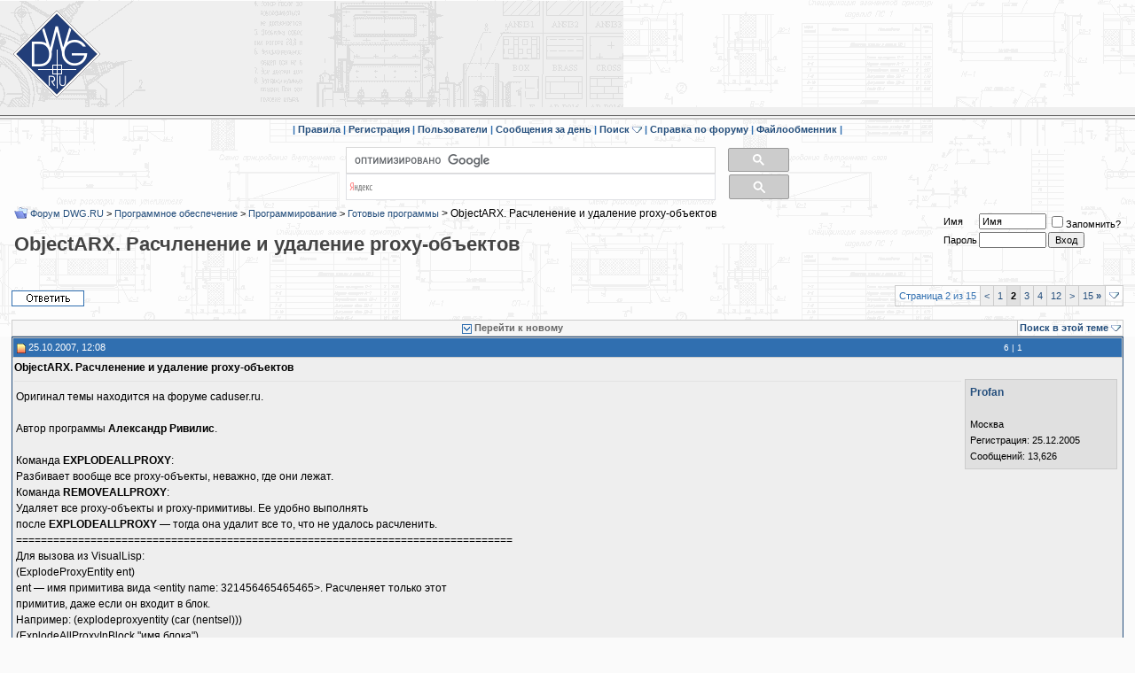

--- FILE ---
content_type: text/html; charset=windows-1251
request_url: https://forum.dwg.ru/showthread.php?s=67a7035442c93f35bbe7398be724022c&t=14455&page=2
body_size: 17903
content:
<!DOCTYPE html PUBLIC "-//W3C//DTD XHTML 1.0 Transitional//EN" "http://www.w3.org/TR/xhtml1/DTD/xhtml1-transitional.dtd">
<html dir="ltr" lang="ru">
<head>

<link rel="canonical" href="https://forum.dwg.ru/showthread.php?t=14455&page=2" />

	<!-- Global site tag (gtag.js) - Google Analytics -->
<script async src="https://www.googletagmanager.com/gtag/js?id=UA-141215178-1"></script>
<script>
    window.dataLayer = window.dataLayer || [];
    function gtag(){dataLayer.push(arguments);}
    gtag('js', new Date());

    gtag('config', 'UA-141215178-1');
</script>
<meta http-equiv="Content-Type" content="text/html; charset=windows-1251" />
<meta HTTP-EQUIV="Expires" CONTENT="0">
<meta HTTP-EQUIV="Pragma" CONTENT="no-cache">
<meta HTTP-EQUIV="Cache-Control" CONTENT="no-cache">
<meta http-equiv="Cache-Control" content="no-cache, must-revalidate">
<meta charset="windows-1251"/>

    <meta property="og:title" content="ObjectARX. Расчленение и удаление proxy-объектов  - Страница 2"/>
    <meta property="og:site_name" content="Форум DWG.RU" />
    <meta name="description" content="Готовые программы ObjectARX. Расчленение и удаление proxy-объектов  - Страница 2" />

</if>
<script type="text/javascript" src="clientscript/lytebox3_min.js"></script>
        <style type="text/css" >
        #lbOverlay { position: fixed; top: 0; left: 0; z-index: 99998; width: 100%; height: 500px; }
	#lbOverlay.grey { background-color: #000000; }
        #lbMain { position: absolute; left: 0; width: 100%; z-index: 99999; text-align: center; line-height: 0; }
        #lbMain a img { border: none; }
        #lbOuterContainer { position: relative; background-color: #fff; width: 200px; height: 200px; margin: 0 auto; }
	#lbOuterContainer.grey { border: 3px solid #888888; }
	#lbDetailsContainer {	font: 10px Verdana, Helvetica, sans-serif; background-color: #fff; width: 100%; line-height: 1.4em;	overflow: auto; margin: 0 auto; }
	#lbDetailsContainer.grey { border: 3px solid #888888; border-top: none; }
	#lbImageContainer, #lbIframeContainer { padding: 10px; }
        #lbLoading {
	            position: absolute; top: 45%; left: 0%; height: 32px; width: 100%; text-align: center; line-height: 0; background: url(images/loading.gif) center no-repeat;
                   }
        #lbHoverNav { position: absolute; top: 0; left: 0; height: 100%; width: 100%; z-index: 10; }
        #lbImageContainer>#lbHoverNav { left: 0; }
        #lbHoverNav a { outline: none; }
        #lbPrev { width: 49%; height: 100%; background: transparent url(images/blank.gif) no-repeat; display: block; left: 0; float: left; }
	#lbPrev.grey:hover, #lbPrev.grey:visited:hover { background: url(images/prev_grey.gif) left 15% no-repeat; }
	#lbNext { width: 49%; height: 100%; background: transparent url(images/blank.gif) no-repeat; display: block; right: 0; float: right; }
	#lbNext.grey:hover, #lbNext.grey:visited:hover { background: url(images/next_grey.gif) right 15% no-repeat; }
	#lbPrev2, #lbNext2 { text-decoration: none; font-weight: bold; }
	#lbPrev2.grey, #lbNext2.grey, #lbSpacer.grey { color: #333333; }
	#lbPrev2_Off, #lbNext2_Off { font-weight: bold; }
	#lbPrev2_Off.grey, #lbNext2_Off.grey { color: #CCCCCC; }
	#lbDetailsData { padding: 0 10px; }
	#lbDetailsData.grey { color: #333333; }
	#lbDetails { width: 60%; float: left; text-align: left; }
        #lbCaption { display: block; font-weight: bold; }
        #lbNumberDisplay { float: left; display: block; padding-bottom: 1.0em; }
        #lbNavDisplay { float: left; display: block; padding-bottom: 1.0em; }
        #lbClose { width: 64px; height: 28px; float: right; margin-bottom: 1px; }
	#lbClose.grey { background: url(images/close_grey.png) no-repeat; }
	#lbPlay { width: 64px; height: 28px; float: right; margin-bottom: 1px; }
	#lbPlay.grey { background: url(images/play_grey.png) no-repeat; }
	#lbPause { width: 64px; height: 28px; float: right; margin-bottom: 1px; }
	#lbPause.grey { background: url(images/pause_grey.png) no-repeat; }
	#lbPause.red { background: url(images/pause_red.png) no-repeat; }
	#posts IMG
        {
		max-width:700px;
        }

</style>
        <!-- CSS Stylesheet -->
<link rel="stylesheet" type="text/css" href="clientscript/vbulletin_css/style-15a3c6f3-00002.css" id="vbulletin_css" />

<!-- / CSS Stylesheet -->
<script type="text/javascript">
    <!--
    var SESSIONURL = "s=0ee9848d6fe2142561bfde97527c67b1&";
    var IMGDIR_MISC = "images/misc";
    var vb_disable_ajax = parseInt("0", 10);
    // -->
</script>
<script type="text/javascript" src="clientscript/jquery.pack_min.js"></script>
<script type="text/javascript" src="clientscript/vbulletin_global_min.js?v=368"></script>
<script type="text/javascript" src="clientscript/vbulletin_menu.js?v=368"></script>
<!--
  <PageMap>
    <DataObject type="thumbnail" />
  </PageMap>
-->
<script type="text/javascript" src="goldbrick/style/highslide.js"></script>
<script type="text/javascript" src="goldbrick/style/swfobject.js"></script>

<style type="text/css">
.gbmedia {
background:transparent;
padding:2px;
}

.gbmedia img, .anymattach img {
border:1px solid #aaa;
color:inherit;
float:left;
margin:10px 10px 10px 5px;
padding:2px;
vertical-align:top;
}

.gbclear {
clear:both;
}

/*Highslide CSS*/
.highslide-html {
background-color:#FFF;
}

.highslide-html-blur {
border:2px solid gray;
}

.highslide-html-content {
display:none;
position:absolute;
}

.highslide-display-block {
display:block;
}

.highslide-display-none {
display:none;
}

.highslide-dimming {
	background: black;
	position: absolute;
	width: 100%;
	visibility: hidden;
}

.control {
color:#999;
display:block;
float:right;
font-size:9pt;
font-weight:700;
margin:0 5px;
text-decoration:none;
text-transform:uppercase;
}

.control:hover {
color:#000 !important;
}

.highslide-move {
cursor:move;
}
</style>



<!-- Yandex.Metrika counter -->
<script type="text/javascript" >
   (function(m,e,t,r,i,k,a){m[i]=m[i]||function(){(m[i].a=m[i].a||[]).push(arguments)};
   m[i].l=1*new Date();k=e.createElement(t),a=e.getElementsByTagName(t)[0],k.async=1,k.src=r,a.parentNode.insertBefore(k,a)})
   (window, document, "script", "https://mc.yandex.ru/metrika/tag.js", "ym");

   ym(38296280, "init", {
        clickmap:true,
        trackLinks:true,
        accurateTrackBounce:true,
        webvisor:true
   });
</script>
<noscript><div><img src="https://mc.yandex.ru/watch/38296280" style="position:absolute; left:-9999px;" alt="" /></div></noscript>
<!-- /Yandex.Metrika counter -->
<!-- Yandex.RTB -->
<script>window.yaContextCb=window.yaContextCb||[]</script>
<script src="https://yandex.ru/ads/system/context.js" async></script>
<script type="text/javascript" src="clientscript/post_thanks.js"></script>
<script type="text/javascript" src="clientscript/post_agree.js"></script><script type="text/javascript" src="clientscript/pro_syntax/scripts/shCore_min.js"></script>
	<script type="text/javascript" src="clientscript/pro_syntax/scripts/shBrushCSharp_min.js"></script>
<script type="text/javascript" src="clientscript/pro_syntax/scripts/shBrushCpp.js"></script>
	<link type="text/css" rel="stylesheet" href="clientscript/pro_syntax/styles/shCore.css"/>
	<link type="text/css" rel="stylesheet" href="clientscript/pro_syntax/styles/shThemeDefault.css"/>
	<script type="text/javascript">
		SyntaxHighlighter.config.clipboardSwf = 'clientscript/pro_syntax/scripts/clipboard.swf';
		SyntaxHighlighter.all();
	</script>

	<title>ObjectARX. Расчленение и удаление proxy-объектов  - Страница 2</title>
	<script type="text/javascript" src="clientscript/vbulletin_post_loader.js?v=368"></script>
<script type="text/javascript" src="clientscript/more.js"></script>
<script type="text/javascript" src="clientscript/quickquote.js"></script>
<script>var array_qquote = new Array();var array_qquote_i = 1;</script>
</head>

<body onload="">
<!--noindex-->
<img src="/img/2top.png"  alt="вверх" style="display:none" id="2top">
<img id="ad-detect" class="ads banner" src="/banners/banner.gif" alt="ad" style="display: block; height: 1px"/>
<table width="100%" border="0" cellspacing="0" cellpadding="0" id="tortle_float">
	<tr  bgcolor="#EFEFEF"  background="/img/back222.gif">
		<td width="123" align="center" valign="middle">
			<a href='https://dwg.ru/'><div  style='background-image: url("//forum.dwg.ru/img/znak1001.gif"); width: 100px; height: 100px;'></div></a>
		</td>
		<td class="td_main" style="height: 120px !important">
<div style="margin: auto; text-align: center">
<style>
    .erid-label {
        font-size: 11px;
        position: absolute;
        right: 0;
        display: flex;
        align-items: center;
        height: 20px;
        margin: 4px;
        padding: 0 4px;
        color: #fff;
        background: rgba(9,9,10,.5);
    }
.erid-label_grey {
        font-size: 11px;
        position: absolute;
        right: 0;
        display: flex;
        align-items: center;
        height: 20px;
        margin: 4px;
        padding: 0 4px;
        color: #fff;
        background: rgba(159,159,159,.5);
    }
    .erid-label:hover::after, .erid-label_grey:hover::after {
        content: attr(data-title);
        position: absolute;
        top: 25px;
        display: flex;
        align-items: center;
        padding: 0 4px;
        color: #111111;
        background: rgba(200, 200, 200, .9);
    }
    .erid-label_icon{
        margin-left: 5px;
        height: 16px;
        background-color: #4062a6;
        border-radius: 50%;
        width: 16px;
        display: flex;
        align-items: center;
        justify-content: center;
    }
.erid-label_icon_grey{
        margin-left: 5px;
        height: 16px;
        background-color: #888888;
        border-radius: 50%;
        width: 16px;
        display: flex;
        align-items: center;
        justify-content: center;
    }
</style>

<!-- Yandex.RTB R-A-138914-7 -->
<div id="yandex_rtb_R-A-138914-7"></div>
<script>
window.yaContextCb.push(() => {
    Ya.Context.AdvManager.render({
        "blockId": "R-A-138914-7",
        "renderTo": "yandex_rtb_R-A-138914-7"
    })
})
</script>


</div>
		</td>
	</tr>
<tr class="tr_line">
		<td width="123" background="/img/cr_l.gif">
    <div style="width: 127px"></div>
</td>
		<td width="*" colspan="2" background="/img/cr_l.gif">
    
    <div style="height: 19px"></div>
</td>
	</tr>
</table>

<!--/noindex-->
<!--noindex-->
<!-- nav buttons bar -->
<table cellpadding="0" cellspacing="0" border="0" align="center" style="border-top-width:0px">
<tr align="center">
<td class="vbmenu_control">
| <a href="//forum.dwg.ru/rules.htm" accesskey="5" target="_blank">Правила</a>
|

	
	
		<a href="register.php?s=0ee9848d6fe2142561bfde97527c67b1" rel="nofollow">Регистрация</a>
		|
	 
	
	
<a href="memberlist.php?s=0ee9848d6fe2142561bfde97527c67b1">Пользователи</a>
|			
		
			
			<a href="search.php?s=0ee9848d6fe2142561bfde97527c67b1&amp;do=getdaily" accesskey="2">Сообщения за день</a>
			|	
			
			</td><td id="navbar_search" class="vbmenu_control" nowrap>&nbsp;<a href="search.php?s=0ee9848d6fe2142561bfde97527c67b1" accesskey="4" rel="nofollow">Поиск</a> <script type="text/javascript"> vbmenu_register("navbar_search"); </script>
			|
			</td><td class="vbmenu_control" nowrap>
		
	
	

 <a href="//forum.dwg.ru/showthread.php?t=22278" accesskey="">&nbsp;Справка по форуму</a> 
| <a href="http://5t.ru" target="_blank" rel="nofollow">Файлообменник</a> 
|
	
	
	
</td>
</tr>
</table>
<!--/noindex-->
<!-- / nav buttons bar -->



<!-- NAVBAR POPUP MENUS -->
	
	
	<!-- header quick search form -->
	<div class="vbmenu_popup" id="navbar_search_menu" style="display:none">
		<table cellpadding="4" cellspacing="1" border="0">
		<tr>
			<td class="thead">Поиск по форуму</td>
		</tr>
		<tr>
			<td class="vbmenu_option" title="nohilite">
				<form action="search.php?do=process" method="post">
					<input type="hidden" name="do" value="process" />
					<input type="hidden" name="quicksearch" value="1" />
					<input type="hidden" name="childforums" value="1" />
					<input type="hidden" name="exactname" value="1" />
					<input type="hidden" name="s" value="0ee9848d6fe2142561bfde97527c67b1" />
					<div><input type="text" class="bginput" name="query" size="25" tabindex="1001" /><input type="submit" class="button" value="Вперёд" tabindex="1004" /></div>
					<div style="margin-top:2px">
						<label for="rb_nb_sp0"><input type="radio" name="showposts" value="0" id="rb_nb_sp0" tabindex="1002" checked="checked" />Отображать темы</label>
						&nbsp;
						<label for="rb_nb_sp1"><input type="radio" name="showposts" value="1" id="rb_nb_sp1" tabindex="1003" />Отображать сообщения</label>
					</div>					
				</form>
			</td>
		</tr>
		<tr>
			<td class="vbmenu_option"><a href="search.php?s=0ee9848d6fe2142561bfde97527c67b1" accesskey="4" rel="nofollow">Расширенный поиск</a></td>
		</tr>
		<tr>
	<td class="vbmenu_option"><a href="post_thanks.php?s=0ee9848d6fe2142561bfde97527c67b1&amp;do=findallthanks">Найти все сообщения с благодарностями</a></td>
</tr>
		</table>
	</div>
	<!-- / header quick search form -->
	

	
<!-- / NAVBAR POPUP MENUS -->

<!-- PAGENAV POPUP -->

	<div class="vbmenu_popup" id="pagenav_menu" style="display:none">
		<table cellpadding="4" cellspacing="1" border="0">
		<tr>
			<td class="thead" nowrap="nowrap">К странице...</td>
		</tr>
		<tr>
			<td class="vbmenu_option" title="nohilite">
			<form action="index.php" method="get" onsubmit="return this.gotopage()" id="pagenav_form">
				<input type="text" class="bginput" id="pagenav_itxt" style="font-size:11px" size="4" />
				<input type="button" class="button" id="pagenav_ibtn" value="Вперёд" />
			</form>
			</td>
		</tr>
		</table>
	</div>

<!-- / PAGENAV POPUP -->


<br>
<table align="center">
<tr>
<div style="margin: auto; width: 500px; height: 30px;">
<script>
  (function() {
    var cx = '013682475871518962501:aez4zaemqka';
    var gcse = document.createElement('script');
    gcse.type = 'text/javascript';
    gcse.async = true;
    gcse.src = 'https://cse.google.com/cse.js?cx=' + cx;
    var s = document.getElementsByTagName('script')[0];
    s.parentNode.insertBefore(gcse, s);
  })();
</script>
<gcse:searchbox-only  resultsUrl="https://dwg.ru/cse"></gcse:searchbox-only>
</div>
<div style="margin: auto; width: 500px; height: 30px;">
<div class="ya-site-form ya-site-form_inited_no" data-bem="{&quot;action&quot;:&quot;https://dwg.ru/cse&quot;,&quot;arrow&quot;:false,&quot;bg&quot;:&quot;transparent&quot;,&quot;fontsize&quot;:16,&quot;fg&quot;:&quot;#000000&quot;,&quot;language&quot;:&quot;ru&quot;,&quot;logo&quot;:&quot;rb&quot;,&quot;publicname&quot;:&quot;Поиск по dwg.ru&quot;,&quot;suggest&quot;:true,&quot;target&quot;:&quot;_self&quot;,&quot;tld&quot;:&quot;ru&quot;,&quot;type&quot;:3,&quot;usebigdictionary&quot;:true,&quot;searchid&quot;:10709357,&quot;input_fg&quot;:&quot;#000000&quot;,&quot;input_bg&quot;:&quot;#ffffff&quot;,&quot;input_fontStyle&quot;:&quot;normal&quot;,&quot;input_fontWeight&quot;:&quot;normal&quot;,&quot;input_placeholder&quot;:null,&quot;input_placeholderColor&quot;:&quot;#000000&quot;,&quot;input_borderColor&quot;:&quot;#7f9db9&quot;}"><form action="https://yandex.ru/search/site/" method="get" target="_self" accept-charset="utf-8"><input type="hidden" name="searchid" value="10709357"/><input type="hidden" name="l10n" value="ru"/><input type="hidden" name="reqenc" value=""/><input type="search" name="text" value=""/><input type="submit" value="Найти"/></form></div><style type="text/css">.ya-page_js_yes .ya-site-form_inited_no { display: none; }</style><script type="text/javascript">(function(w,d,c){var s=d.createElement('script'),h=d.getElementsByTagName('script')[0],e=d.documentElement;if((' '+e.className+' ').indexOf(' ya-page_js_yes ')===-1){e.className+=' ya-page_js_yes';}s.type='text/javascript';s.async=true;s.charset='utf-8';s.src=(d.location.protocol==='https:'?'https:':'http:')+'//site.yandex.net/v2.0/js/all.js';h.parentNode.insertBefore(s,h);(w[c]||(w[c]=[])).push(function(){Ya.Site.Form.init()})})(window,document,'yandex_site_callbacks');</script>
 <style>
            #ya-site-form0 .ya-site-form__search-input
            {
                padding: 0;
            }
            #ya-site-form0 .ya-site-form__form .ya-site-form__input-text {
                border-color: #dfe1e5!important;
                height: 30px;
            }
#ya-site-form0 .ya-site-form__submit_type_image {
    background: url(/ingnew/search.png) no-repeat;
}
            #ya-site-form0 .ya-site-form__submit_type_image
            {
                height: 28px;
                background-color: #cccccc;
                padding: 6px 33px;
                width: auto;
                vertical-align: middle;
                border: 1px solid #999999;
                border-radius: 2px;
                background-position: center;
                margin-left: 15px;
            }
        </style>
</div>
</tr>
</table>

<!-- breadcrumb, login, pm info -->


<table cellpadding="2" cellspacing="1" border="0" width="98%" align="center">
<tr>
	<td width="100%">
		
			<table cellpadding="0" cellspacing="0" border="0">
			<tr valign="bottom">
				<td><a href="#" onclick="history.back(1); return false;"><img src="images/misc/navbits_start.gif" alt="Вернуться" border="0" /></a></td>
				<td>&nbsp;</td>
				<td width="100%"><span class="navbar"><a href="index.php?s=0ee9848d6fe2142561bfde97527c67b1" accesskey="1">Форум DWG.RU</a></span> 
	<span class="navbar">&gt; <a href="forumdisplay.php?s=0ee9848d6fe2142561bfde97527c67b1&amp;f=8">Программное обеспечение</a></span>


	<span class="navbar">&gt; <a href="forumdisplay.php?s=0ee9848d6fe2142561bfde97527c67b1&amp;f=13">Программирование</a></span>


	<span class="navbar">&gt; <a href="forumdisplay.php?s=0ee9848d6fe2142561bfde97527c67b1&amp;f=29">Готовые программы</a></span>

 > 
	ObjectARX. Расчленение и удаление proxy-объектов

</td>
			</tr>
			<tr>
			<td colspan="3"><h1>
	ObjectARX. Расчленение и удаление proxy-объектов

</h1></td>
			</tr>
			</table>			
		
	</td>	
	
	
		
		<td nowrap="nowrap" style="padding:0px">
			
		<!-- login form -->
<form action="/login.php?do=login" method="post" onsubmit="md5hash(vb_login_password, vb_login_md5password, vb_login_md5password_utf, 0)">
		<script type="text/javascript" src="clientscript/vbulletin_md5_min.js?v=368"></script>
		<table cellpadding="0" cellspacing="2" border="0">
		<tr>
			<td class="smallfont"><label for="navbar_username">Имя</label></td>
			<td><input type="text" class="bginput" style="font-size: 11px" name="vb_login_username" id="navbar_username" size="10" accesskey="u" tabindex="101" value="Имя" onfocus="if (this.value == 'Имя') this.value = '';" /></td>
			<td class="smallfont" colspan="2" nowrap="nowrap"><label for="cb_cookieuser_navbar"><input type="checkbox" name="cookieuser" value="1" tabindex="103" id="cb_cookieuser_navbar" accesskey="c" />Запомнить?</label></td>
		</tr>
		<tr>
			<td class="smallfont"><label for="navbar_password">Пароль</label></td>
			<td><input type="password" class="bginput" style="font-size: 11px" name="vb_login_password" id="navbar_password" size="10" tabindex="102" /></td>
			<td><input type="submit" class="button" value="Вход" tabindex="104" title="Введите ваше имя пользователя и пароль, чтобы войти, или нажмите кнопку 'Регистрация', чтобы зарегистрироваться." accesskey="s" /></td>
		</tr>
		</table>
		<input type="hidden" name="s" value="0ee9848d6fe2142561bfde97527c67b1" />
		<input type="hidden" name="do" value="login" />		
		<input type="hidden" name="vb_login_md5password" />
		<input type="hidden" name="vb_login_md5password_utf" />
		</form>
		<!-- / login form -->
			
		</td>
		
		
	
</tr>
</table>
<!-- / breadcrumb, login, pm info -->




<a name="poststop" id="poststop"></a>

<!-- controls above postbits -->
<table cellpadding="0" cellspacing="0" border="0" width="98%" style="margin-bottom:15px; margin-top:30px;" align="center">
    <tr valign="bottom">
        
            <td class="smallfont"><a href="newreply.php?s=0ee9848d6fe2142561bfde97527c67b1&amp;do=newreply&amp;noquote=1&amp;p=177868" rel="nofollow"><img src="images/buttons/reply.gif" alt="Ответ" border="0" /></a></td>
            
        <td align="right"><div class="pagenav" align="right">
<table class="tborder" cellpadding="3" cellspacing="1" border="0">
<tr>
	<td class="vbmenu_control" style="font-weight:normal">Страница 2 из 15</td>
	
	<td class="alt1"><a class="smallfont" href="showthread.php?s=0ee9848d6fe2142561bfde97527c67b1&amp;t=14455" title="Предыдущая страница - с 1 по 20 из 294">&lt;</a></td>
	<td class="alt1"><a class="smallfont" href="showthread.php?s=0ee9848d6fe2142561bfde97527c67b1&amp;t=14455" title="с 1 по 20 из 294">1</a></td>	<td class="alt2"><span class="smallfont" title="Показано с 21 по 40 из 294."><strong>2</strong></span></td>
 <td class="alt1"><a class="smallfont" href="showthread.php?s=0ee9848d6fe2142561bfde97527c67b1&amp;t=14455&amp;page=3" title="с 41 по 60 из 294">3</a></td><td class="alt1"><a class="smallfont" href="showthread.php?s=0ee9848d6fe2142561bfde97527c67b1&amp;t=14455&amp;page=4" title="с 61 по 80 из 294">4</a></td><td class="alt1"><a class="smallfont" href="showthread.php?s=0ee9848d6fe2142561bfde97527c67b1&amp;t=14455&amp;page=12" title="с 221 по 240 из 294"><!--+10-->12</a></td>
	<td class="alt1"><a class="smallfont" href="showthread.php?s=0ee9848d6fe2142561bfde97527c67b1&amp;t=14455&amp;page=3" title="Следующая страница - с 41 по 60 из 294">&gt;</a></td>
	<td class="alt1"><a class="smallfont" href="showthread.php?s=0ee9848d6fe2142561bfde97527c67b1&amp;t=14455&amp;page=15" title="Последняя страница - с 281 по 294 из 294">15 <strong>&raquo;</strong></a></td>
	<td class="vbmenu_control" title="showthread.php?s=0ee9848d6fe2142561bfde97527c67b1&amp;t=14455"><a name="PageNav"></a></td>
</tr>
</table>
</div></td>
    </tr>
</table>
<!-- / controls above postbits -->


<!-- toolbar -->
<table class="tborder" cellpadding="2" cellspacing="1" border="0" width="98%" align="center" style="border-bottom-width:0px">
<tr>
	<td class="tcat" width="100%">
		<div class="smallfont">
		
			<a href="#post177868"><img class="inlineimg" src="images/buttons/firstnew.gif" alt="Перейти к новому" border="0" /></a>
			<a href="#post177868"><strong>Перейти к новому</strong></a>
		
		&nbsp;
		</div>
	</td>

	
		<td class="vbmenu_control" id="threadsearch" nowrap="nowrap">
			<a href="/showthread.php?t=14455&amp;page=2&amp;nojs=1#goto_threadsearch">Поиск в этой теме</a>
			<script type="text/javascript"> vbmenu_register("threadsearch"); </script>
		</td>
	
	
	
	
	
	
</tr>
</table>
<!-- / toolbar -->



<!-- end content table -->

		</div>	
	</div>
</div>

<!-- / close content container -->
<!-- / end content table -->





<div id="posts"><!-- post #177868 -->

	<!-- open content container -->

<div align="center">
	<div class="page" style="width:100%; text-align:left">
		<div style="padding:0px 0px 0px 0px">

	<div id="edit177868" style="padding:0px 0px 2px 0px">
	<!-- this is not the last post shown on the page -->	



<table id="post177868" class="tborder" cellpadding="2" cellspacing="0" border="0"  width="98%" align="center" 
style="border: 1px solid #244E7C;" 
>
  <tbody>
  <tr>
    <td class="thead" style="font-weight:normal; border: 1px solid #cccccc; border-right: 0px" >		
			<!-- ssstatus icon and date -->
			<a name="post177868"><img class="inlineimg" src="images/statusicon/post_new.gif" alt="Непрочитано" border="0" /></a>
			25.10.2007, 12:08
			<a name="newpost"></a>
			<!-- / status icon and date -->				
		</td>
<td class="thead" align="right" nowrap style="font-size: 10px; font-weight:normal; border: 1px solid #cccccc; border-right: 0px; border-left: 0px" align="right">
<span style='line-height: 11px; cursor: pointer;' onClick="window.open('/ostr_post_thanks.php?p=177868','newwin','top=15, left=700, menubar=0, toolbar=0, location=0, directories=0, status=0, scrollbars=1, resizable=1, width=400, height=150')"><span class='p_thanks'>6</span> | <span class='p_agrees'>1</span></span>		
</td>
		<td class="thead" style="width: 100px; font-weight:normal; border: 1px solid #cccccc; border-left: 0px" align="right">
			
			
		</td>
	</tr>
<tr valign="top">
<td class="alt1" id="td_post_177868" align="left" colspan="3">
<div> <strong class="bigusername">ObjectARX. Расчленение и удаление proxy-объектов</strong> </div>
<div style="float: right; width: 180px;">
<div class="alt2" style="border: 1px solid #cccccc; margin: 4px; padding: 5px;">

<div id="postmenu_177868">
				
				<a class="bigusername" href="member.php?s=0ee9848d6fe2142561bfde97527c67b1&amp;u=3028">Profan</a>
				<script type="text/javascript"> vbmenu_register("postmenu_177868", true); </script>
				
			</div>
			
			
			
			
		
			
			
			<div class="smallfont">
			
				&nbsp;<br />
				<div>Москва</div>
				<div>Регистрация: 25.12.2005</div>
				
				<div>
					Сообщений: 13,626
				</div>
				 
				
				
				

			</div>				
</div>
</div>
<div><span id="postmenu_177868">
<div id="postmenu_177868">
				
<hr />

<!-- message -->
<div id="post_message_177868" style="padding:2px">Оригинал темы находится на форуме caduser.ru.<br />
 <br />
Автор программы <b>Александр Ривилис</b>.<br />
 <br />
Команда <b>EXPLODEALLPROXY</b>:<br />
Разбивает вообще все proxy-объекты, неважно, где они лежат.<br />
Команда <b>REMOVEALLPROXY</b>:<br />
Удаляет все proxy-объекты и proxy-примитивы. Ее удобно выполнять<br />
после <b>EXPLODEALLPROXY</b> — тогда она удалит все то, что не удалось расчленить.<br />
================================================================================<br />
Для вызова из VisualLisp:<br />
(ExplodeProxyEntity ent)<br />
ent — имя примитива вида &lt;entity name: 321456465465465&gt;. Расчленяет только этот<br />
примитив, даже если он входит в блок.<br />
Например: (explodeproxyentity (car (nentsel)))<br />
(ExplodeAllProxyInBlock &quot;имя блока&quot;)<br />
Этой функции можно передавать не только имя блока, но и имя примитива внутри блока.<br />
Например: (explodeallproxyinblock (car (nentsel)))<br />
расчленит все прокси в блоке, на который указали.<br />
Функции возвращают следующие значения:<br />
0 success — успешное завершение<br />
-1 parmerr — ошибка передачи параметра<br />
-2 openerr — ошибка открытия proxy-объекта<br />
-3 explerr — ошибка разбития proxy<br />
-4 appenderr — ошибка добавления &quot;состава&quot; proxy в файл dwg.<br />
-5 eraseerr — ошибка удаления исходного объекта.<br />
Во всех случаях, кроме success и appenderr, требуется провести _AUDIT для файла.<br />
arx-файлы для AutoCAD 2004...2021 находятся здесь: <a href="https://adn-cis.org/assets/files" target="_blank" rel="nofollow" style="text-decoration: underline;">https://adn-cis.org/assets/files</a><br />
<b><font color="Red">Важно! Перед применением обязательно читайте README.TXT - он существует не просто так и несет в себе необходимую информацию!</font></b></div>
<!-- / message -->
		
		
		
		
		
		
		
		
		
		<!-- edit note -->
			<div class="smallfont">			<hr size="1" style="color:#cccccc" />
				<em>
				Последний раз редактировалось Кулик Алексей aka kpblc, 20.11.2020 в <span class="time">19:42</span>.
				
				</em>
			</div>
		<!-- / edit note -->
		
</td>
</tr>
<tr class="alt2">
<td align="right" colspan="3" style=" padding-right: 70px">
<div style="float: left;"> Просмотров: 610812 </div>
<div>
		<!-- controls -->

		
		

		
		
		
			
		
		
		<!-- / controls -->
</div>		
</td>
</tr>
</tbody>
</table>
 

<!-- post 177868 popup menu -->
<div class="vbmenu_popup" id="postmenu_177868_menu" style="display:none">
	<table cellpadding="4" cellspacing="1" border="0">
	<tr>
		<td class="thead">Profan</td>
	</tr>
	
		<tr><td class="vbmenu_option"><a href="member.php?s=0ee9848d6fe2142561bfde97527c67b1&amp;u=3028">Посмотреть профиль</a></td></tr>
	
	
	
	
	
		<tr><td class="vbmenu_option"><a href="search.php?s=0ee9848d6fe2142561bfde97527c67b1&amp;do=finduser&amp;u=3028" rel="nofollow">Найти ещё сообщения от Profan</a></td></tr>
	
	
	
	</table>
</div>
<!-- / post 177868 popup menu -->   
<script>
array_qquote[array_qquote_i]="177868";
array_qquote_i++;
$('#post177868').mouseup(
function()
{
$('#qquote_177868').show();
$.each(array_qquote, function (n, val){
if(val!=177868)
{
$('#qquote_'+val).hide();
}
});
}
);
</script>


	</div>
	
		</div>	
	</div>
</div>

<!-- / close content container -->

<!-- / post #177868 --><!-- post #287510 -->

	<!-- open content container -->

<div align="center">
	<div class="page" style="width:100%; text-align:left">
		<div style="padding:0px 0px 0px 0px">

	<div id="edit287510" style="padding:0px 0px 2px 0px">
	<!-- this is not the last post shown on the page -->	



<table id="post287510" class="tborder" cellpadding="5" cellspacing="0" border="0" width="98%" align="center" 

>
	
	<tr>
	<td class="alt2" style="border-right: 1px solid #cccccc">&nbsp;</td>
	<td class="alt1" style="border-right: 1px solid #cccccc">
	<table width="100%" cellpadding="0" cellspacing="0">	<tr>
		<td>
		<div class="smallfont">
			<!-- status icon and date -->
<img src='img/author.gif' alt='Автор темы' border='0' align='middle' title='Автор темы'>&nbsp;&nbsp;
<a name="post287510"><img class="inlineimg" src="images/statusicon/post_new.gif" alt="Непрочитано" border="0" /></a>
			19.09.2008, 12:10
			
			<!-- / status icon and date -->			
		</td>
<td align="right" nowrap style="font-size: 10px">
<span title="спасибо | согласен"></span>	
</td>
			<td align="right" nowrap style="width: 100px">
			
#<strong>21</strong>

			</td>
			</tr></table>
		</div>
	</td>
</tr>
<tr valign="top">
	<td class="alt2" width="175" style="border: 1px solid #cccccc; border-top: 0px; border-bottom: 0px">
			<div id="postmenu_287510">
				
				<a class="bigusername" href="member.php?s=0ee9848d6fe2142561bfde97527c67b1&amp;u=3028">Profan</a>
				<script type="text/javascript"> vbmenu_register("postmenu_287510", true); </script>
				
			</div>
			
			
			
			
		
			
			
			<div class="smallfont">
<br>

<br>
				&nbsp;<br />

				<div>Регистрация: 25.12.2005</div>
				<div>Москва</div>

				<div>
					Сообщений: 13,626
				</div>
				 
				
				
				
				<div>    </div>
			</div>					
		
	</td>
	
	<td class="alt1" id="td_post_287510" style="border-right: 1px solid #cccccc">
	
		<!-- message -->
		<hr /><br>
		<div id="post_message_287510"><a href="http://dwg.ru/f/member.php?u=11234" target="_blank" rel="nofollow" style="text-decoration: underline;">Makswell</a>, пусть ваши смежники делают экспорт из MEP в AutoCAD, раз уж вы все находитесь в одной конторе.</div>
		<!-- / message -->
	
		
		
		
		
		
		
		
		
		
	
	</td>
</tr>
<tr>
	<td class="alt2" style="border: 1px solid #cccccc; border-top: 0px">
	<img class="inlineimg" src="images/statusicon/user_offline.gif" alt="Profan вне форума" border="0" />


		
		
			




		&nbsp;
	</td>
	
	<td class="alt1" align="right" style="border: 1px solid #cccccc; border-left: 0px; border-top: 0px; padding-right: 70px">
	
		<!-- controls -->

		
		
		
		
			
		
		
		<!-- / controls -->
	</td>
</tr>
</table>
 

<!-- post 287510 popup menu -->
<div class="vbmenu_popup" id="postmenu_287510_menu" style="display:none">
	<table cellpadding="4" cellspacing="1" border="0">
	<tr>
		<td class="thead">Profan</td>
	</tr>
	
		<tr><td class="vbmenu_option"><a href="member.php?s=0ee9848d6fe2142561bfde97527c67b1&amp;u=3028">Посмотреть профиль</a></td></tr>
	
	
	
	
	
		<tr><td class="vbmenu_option"><a href="search.php?s=0ee9848d6fe2142561bfde97527c67b1&amp;do=finduser&amp;u=3028" rel="nofollow">Найти ещё сообщения от Profan</a></td></tr>
	
	
	
	</table>
</div>
<!-- / post 287510 popup menu -->
<script>
array_qquote[array_qquote_i]="287510";
array_qquote_i++;
$('#post287510').mouseup(
function()
{
$('#qquote_287510').show();
$.each(array_qquote, function (n, val){
if(val!=287510)
{
$('#qquote_'+val).hide();
}
});
}
);
</script>


	</div>
	
		</div>	
	</div>
</div>

<!-- / close content container -->

<!-- / post #287510 --><!-- post #287545 -->

	<!-- open content container -->

<div align="center">
	<div class="page" style="width:100%; text-align:left">
		<div style="padding:0px 0px 0px 0px">

	<div id="edit287545" style="padding:0px 0px 2px 0px">
	<!-- this is not the last post shown on the page -->	



<table id="post287545" class="tborder" cellpadding="5" cellspacing="0" border="0" width="98%" align="center" 

>
	
	<tr>
	<td class="alt2" style="border-right: 1px solid #cccccc">&nbsp;</td>
	<td class="alt1" style="border-right: 1px solid #cccccc">
	<table width="100%" cellpadding="0" cellspacing="0">	<tr>
		<td>
		<div class="smallfont">
			<!-- status icon and date -->

<a name="post287545"><img class="inlineimg" src="images/statusicon/post_new.gif" alt="Непрочитано" border="0" /></a>
			19.09.2008, 13:21
			
			<!-- / status icon and date -->			
		</td>
<td align="right" nowrap style="font-size: 10px">
<span title="спасибо | согласен"></span>	
</td>
			<td align="right" nowrap style="width: 100px">
			
#<strong>22</strong>

			</td>
			</tr></table>
		</div>
	</td>
</tr>
<tr valign="top">
	<td class="alt2" width="175" style="border: 1px solid #cccccc; border-top: 0px; border-bottom: 0px">
			<div id="postmenu_287545">
				
				<a class="bigusername" href="member.php?s=0ee9848d6fe2142561bfde97527c67b1&amp;u=11234">Makswell</a>
				<script type="text/javascript"> vbmenu_register("postmenu_287545", true); </script>
				
			</div>
			
			
			
			
		
			
			
			<div class="smallfont">
<br>
Инженер-строитель
<br>
				&nbsp;<br />

				<div>Регистрация: 15.08.2007</div>
				<div>Киров</div>

				<div>
					Сообщений: 2,204
				</div>
				 
				
				
				
				<div>    </div>
			</div>					
		
	</td>
	
	<td class="alt1" id="td_post_287545" style="border-right: 1px solid #cccccc">
	
		<!-- message -->
		<hr /><br>
		<div id="post_message_287545"><b>Profan</b>, а ведь и в правду. Что-то я об этом не подумал. Да, это было бы логично.</div>
		<!-- / message -->
	
		
		
		
		
		
		
		
		
		
	
	</td>
</tr>
<tr>
	<td class="alt2" style="border: 1px solid #cccccc; border-top: 0px">
	<img class="inlineimg" src="images/statusicon/user_offline.gif" alt="Makswell вне форума" border="0" />


		
		
			




		&nbsp;
	</td>
	
	<td class="alt1" align="right" style="border: 1px solid #cccccc; border-left: 0px; border-top: 0px; padding-right: 70px">
	
		<!-- controls -->

		
		
		
		
			
		
		
		<!-- / controls -->
	</td>
</tr>
</table>
 

<!-- post 287545 popup menu -->
<div class="vbmenu_popup" id="postmenu_287545_menu" style="display:none">
	<table cellpadding="4" cellspacing="1" border="0">
	<tr>
		<td class="thead">Makswell</td>
	</tr>
	
		<tr><td class="vbmenu_option"><a href="member.php?s=0ee9848d6fe2142561bfde97527c67b1&amp;u=11234">Посмотреть профиль</a></td></tr>
	
	
	
	
	
		<tr><td class="vbmenu_option"><a href="search.php?s=0ee9848d6fe2142561bfde97527c67b1&amp;do=finduser&amp;u=11234" rel="nofollow">Найти ещё сообщения от Makswell</a></td></tr>
	
	
	
	</table>
</div>
<!-- / post 287545 popup menu -->
<script>
array_qquote[array_qquote_i]="287545";
array_qquote_i++;
$('#post287545').mouseup(
function()
{
$('#qquote_287545').show();
$.each(array_qquote, function (n, val){
if(val!=287545)
{
$('#qquote_'+val).hide();
}
});
}
);
</script>


	</div>
	
		</div>	
	</div>
</div>

<!-- / close content container -->

<!-- / post #287545 --><!-- post #287557 -->

	<!-- open content container -->

<div align="center">
	<div class="page" style="width:100%; text-align:left">
		<div style="padding:0px 0px 0px 0px">

	<div id="edit287557" style="padding:0px 0px 2px 0px">
	<!-- this is not the last post shown on the page -->	



<table id="post287557" class="tborder" cellpadding="5" cellspacing="0" border="0" width="98%" align="center" 

>
	
	<tr>
	<td class="alt2" style="border-right: 1px solid #cccccc">&nbsp;</td>
	<td class="alt1" style="border-right: 1px solid #cccccc">
	<table width="100%" cellpadding="0" cellspacing="0">	<tr>
		<td>
		<div class="smallfont">
			<!-- status icon and date -->

<a name="post287557"><img class="inlineimg" src="images/statusicon/post_new.gif" alt="Непрочитано" border="0" /></a>
			19.09.2008, 14:01
			
			<!-- / status icon and date -->			
		</td>
<td align="right" nowrap style="font-size: 10px">
<span title="спасибо | согласен"></span>	
</td>
			<td align="right" nowrap style="width: 100px">
			
#<strong>23</strong>

			</td>
			</tr></table>
		</div>
	</td>
</tr>
<tr valign="top">
	<td class="alt2" width="175" style="border: 1px solid #cccccc; border-top: 0px; border-bottom: 0px">
			<div id="postmenu_287557">
				
				<a class="bigusername" href="member.php?s=0ee9848d6fe2142561bfde97527c67b1&amp;u=451">KSI</a>
				<script type="text/javascript"> vbmenu_register("postmenu_287557", true); </script>
				
			</div>
			
			
			
			
		
			
			
			<div class="smallfont">
<br>

<br>
				&nbsp;<br />

				<div>Регистрация: 19.03.2004</div>
				<div>Калининград</div>

				<div>
					Сообщений: 1,842
				</div>
				 
				
				
				
				<div>    </div>
			</div>					
		
	</td>
	
	<td class="alt1" id="td_post_287557" style="border-right: 1px solid #cccccc">
	
		<!-- message -->
		<hr /><br>
		<div id="post_message_287557"><b>VVA</b>, да. MEP включает в себя Архитектуру.</div>
		<!-- / message -->
	
		
		
		
		
		
		
		
		
		
	
	</td>
</tr>
<tr>
	<td class="alt2" style="border: 1px solid #cccccc; border-top: 0px">
	<img class="inlineimg" src="images/statusicon/user_offline.gif" alt="KSI вне форума" border="0" />


		
		
			




		&nbsp;
	</td>
	
	<td class="alt1" align="right" style="border: 1px solid #cccccc; border-left: 0px; border-top: 0px; padding-right: 70px">
	
		<!-- controls -->

		
		
		
		
			
		
		
		<!-- / controls -->
	</td>
</tr>
</table>
 

<!-- post 287557 popup menu -->
<div class="vbmenu_popup" id="postmenu_287557_menu" style="display:none">
	<table cellpadding="4" cellspacing="1" border="0">
	<tr>
		<td class="thead">KSI</td>
	</tr>
	
		<tr><td class="vbmenu_option"><a href="member.php?s=0ee9848d6fe2142561bfde97527c67b1&amp;u=451">Посмотреть профиль</a></td></tr>
	
	
	
	
	
		<tr><td class="vbmenu_option"><a href="search.php?s=0ee9848d6fe2142561bfde97527c67b1&amp;do=finduser&amp;u=451" rel="nofollow">Найти ещё сообщения от KSI</a></td></tr>
	
	
	
	</table>
</div>
<!-- / post 287557 popup menu -->
<script>
array_qquote[array_qquote_i]="287557";
array_qquote_i++;
$('#post287557').mouseup(
function()
{
$('#qquote_287557').show();
$.each(array_qquote, function (n, val){
if(val!=287557)
{
$('#qquote_'+val).hide();
}
});
}
);
</script>


	</div>
	
		</div>	
	</div>
</div>

<!-- / close content container -->

<!-- / post #287557 --><!-- post #287563 -->

	<!-- open content container -->

<div align="center">
	<div class="page" style="width:100%; text-align:left">
		<div style="padding:0px 0px 0px 0px">

	<div id="edit287563" style="padding:0px 0px 2px 0px">
	<!-- this is not the last post shown on the page -->	



<table id="post287563" class="tborder" cellpadding="5" cellspacing="0" border="0" width="98%" align="center" 

>
	
	<tr>
	<td class="alt2" style="border-right: 1px solid #cccccc">&nbsp;</td>
	<td class="alt1" style="border-right: 1px solid #cccccc">
	<table width="100%" cellpadding="0" cellspacing="0">	<tr>
		<td>
		<div class="smallfont">
			<!-- status icon and date -->

<a name="post287563"><img class="inlineimg" src="images/statusicon/post_new.gif" alt="Непрочитано" border="0" /></a>
			19.09.2008, 14:12
			
			<!-- / status icon and date -->			
		</td>
<td align="right" nowrap style="font-size: 10px">
<span title="спасибо | согласен"></span>	
</td>
			<td align="right" nowrap style="width: 100px">
			
#<strong>24</strong>

			</td>
			</tr></table>
		</div>
	</td>
</tr>
<tr valign="top">
	<td class="alt2" width="175" style="border: 1px solid #cccccc; border-top: 0px; border-bottom: 0px">
			<div id="postmenu_287563">
				
				<a class="bigusername" href="member.php?s=0ee9848d6fe2142561bfde97527c67b1&amp;u=1611">Александр Ривилис</a>
				<script type="text/javascript"> vbmenu_register("postmenu_287563", true); </script>
				
			</div>
			
			
			
			
		
			
			
			<div class="smallfont">
<br>
программист, рыцарь ObjectARX
<br>
				&nbsp;<br />

				<div>Регистрация: 09.05.2005</div>
				<div>Киев</div>

				<div>
					Сообщений: 2,414
				</div>
				 
				
				
				
				<div>    <a href="#" onclick="imwindow('skype', '1611', 400, 285); return false;"><img src="images/misc/im_skype.gif" alt="Отправить сообщение для Александр Ривилис с помощью Skype&trade;" border="0" /></a></div>
			</div>					
		
	</td>
	
	<td class="alt1" id="td_post_287563" style="border-right: 1px solid #cccccc">
	
		<!-- message -->
		<hr /><br>
		<div id="post_message_287563">Частенько помогает временная установка DEMANDLOAD в 0, перезапуск AutoCAD и REMOVEALLPROXY. Не забываем потом вернуть значение DEMANDLOAD.</div>
		<!-- / message -->
	
		
		
		
		
		
		
		
		
		
	
	</td>
</tr>
<tr>
	<td class="alt2" style="border: 1px solid #cccccc; border-top: 0px">
	<img class="inlineimg" src="images/statusicon/user_offline.gif" alt="Александр Ривилис вне форума" border="0" />


		
		
			




		&nbsp;
	</td>
	
	<td class="alt1" align="right" style="border: 1px solid #cccccc; border-left: 0px; border-top: 0px; padding-right: 70px">
	
		<!-- controls -->

		
		
		
		
			
		
		
		<!-- / controls -->
	</td>
</tr>
</table>
 

<!-- post 287563 popup menu -->
<div class="vbmenu_popup" id="postmenu_287563_menu" style="display:none">
	<table cellpadding="4" cellspacing="1" border="0">
	<tr>
		<td class="thead">Александр Ривилис</td>
	</tr>
	
		<tr><td class="vbmenu_option"><a href="member.php?s=0ee9848d6fe2142561bfde97527c67b1&amp;u=1611">Посмотреть профиль</a></td></tr>
	
	
	
	
		<tr><td class="vbmenu_option"><a href="http://adn-cis.org">Посетить домашнюю страницу Александр Ривилис</a></td></tr>
	
	
		<tr><td class="vbmenu_option"><a href="search.php?s=0ee9848d6fe2142561bfde97527c67b1&amp;do=finduser&amp;u=1611" rel="nofollow">Найти ещё сообщения от Александр Ривилис</a></td></tr>
	
	
	
	</table>
</div>
<!-- / post 287563 popup menu -->
<script>
array_qquote[array_qquote_i]="287563";
array_qquote_i++;
$('#post287563').mouseup(
function()
{
$('#qquote_287563').show();
$.each(array_qquote, function (n, val){
if(val!=287563)
{
$('#qquote_'+val).hide();
}
});
}
);
</script>


	</div>
	
		</div>	
	</div>
</div>

<!-- / close content container -->

<!-- / post #287563 --><!-- post #297036 -->

	<!-- open content container -->

<div align="center">
	<div class="page" style="width:100%; text-align:left">
		<div style="padding:0px 0px 0px 0px">

	<div id="edit297036" style="padding:0px 0px 2px 0px">
	<!-- this is not the last post shown on the page -->	



<table id="post297036" class="tborder" cellpadding="5" cellspacing="0" border="0" width="98%" align="center" 

>
	
	<tr>
	<td class="alt2" style="border-right: 1px solid #cccccc">&nbsp;</td>
	<td class="alt1" style="border-right: 1px solid #cccccc">
	<table width="100%" cellpadding="0" cellspacing="0">	<tr>
		<td>
		<div class="smallfont">
			<!-- status icon and date -->

<a name="post297036"><img class="inlineimg" src="images/statusicon/post_new.gif" alt="Непрочитано" border="0" /></a>
			16.10.2008, 04:39
			
			<!-- / status icon and date -->			
		</td>
<td align="right" nowrap style="font-size: 10px">
<span title="спасибо | согласен"></span>	
</td>
			<td align="right" nowrap style="width: 100px">
			
#<strong>25</strong>

			</td>
			</tr></table>
		</div>
	</td>
</tr>
<tr valign="top">
	<td class="alt2" width="175" style="border: 1px solid #cccccc; border-top: 0px; border-bottom: 0px">
			<div id="postmenu_297036">
				
				<a class="bigusername" href="member.php?s=0ee9848d6fe2142561bfde97527c67b1&amp;u=5150">wetr</a>
				<script type="text/javascript"> vbmenu_register("postmenu_297036", true); </script>
				
			</div>
			
			
			
			
		
			
			
			<div class="smallfont">
<br>
инженер
<br>
				&nbsp;<br />

				<div>Регистрация: 09.08.2006</div>
				<div>Владивосток</div>

				<div>
					Сообщений: 1,537
				</div>
				 
				
				
				
				<div><img src="images/misc/im_icq.gif" alt="<phrase 1="wetr">    <a href="#" onclick="imwindow('skype', '5150', 400, 285); return false;"><img src="images/misc/im_skype.gif" alt="Отправить сообщение для wetr с помощью Skype&trade;" border="0" /></a></div>
			</div>					
		
	</td>
	
	<td class="alt1" id="td_post_297036" style="border-right: 1px solid #cccccc">
	
		<!-- message -->
		<hr /><br>
		<div id="post_message_297036">Спасибо вам, ЛЮДИ, за то что вы делаете!</div>
		<!-- / message -->
	
		
		
		
		
		
		<!-- sig -->
			<div>
				__________________<br />
				14 Ибо если вы будете прощать людям согрешения их, то простит и вам Отец ваш Небесный (Мф 6, 14)
			</div>
		<!-- / sig -->
		
		
		
		
		
	
	</td>
</tr>
<tr>
	<td class="alt2" style="border: 1px solid #cccccc; border-top: 0px">
	<img class="inlineimg" src="images/statusicon/user_offline.gif" alt="wetr вне форума" border="0" />


		
		
			




		&nbsp;
	</td>
	
	<td class="alt1" align="right" style="border: 1px solid #cccccc; border-left: 0px; border-top: 0px; padding-right: 70px">
	
		<!-- controls -->

		
		
		
		
			
		
		
		<!-- / controls -->
	</td>
</tr>
</table>
 

<!-- post 297036 popup menu -->
<div class="vbmenu_popup" id="postmenu_297036_menu" style="display:none">
	<table cellpadding="4" cellspacing="1" border="0">
	<tr>
		<td class="thead">wetr</td>
	</tr>
	
		<tr><td class="vbmenu_option"><a href="member.php?s=0ee9848d6fe2142561bfde97527c67b1&amp;u=5150">Посмотреть профиль</a></td></tr>
	
	
	
	
	
		<tr><td class="vbmenu_option"><a href="search.php?s=0ee9848d6fe2142561bfde97527c67b1&amp;do=finduser&amp;u=5150" rel="nofollow">Найти ещё сообщения от wetr</a></td></tr>
	
	
	
	</table>
</div>
<!-- / post 297036 popup menu -->
<script>
array_qquote[array_qquote_i]="297036";
array_qquote_i++;
$('#post297036').mouseup(
function()
{
$('#qquote_297036').show();
$.each(array_qquote, function (n, val){
if(val!=297036)
{
$('#qquote_'+val).hide();
}
});
}
);
</script>


	</div>
	
		</div>	
	</div>
</div>

<!-- / close content container -->

<!-- / post #297036 --><!-- post #297788 -->

	<!-- open content container -->

<div align="center">
	<div class="page" style="width:100%; text-align:left">
		<div style="padding:0px 0px 0px 0px">

	<div id="edit297788" style="padding:0px 0px 2px 0px">
	<!-- this is not the last post shown on the page -->	



<table id="post297788" class="tborder" cellpadding="5" cellspacing="0" border="0" width="98%" align="center" 

>
	
	<tr>
	<td class="alt2" style="border-right: 1px solid #cccccc">&nbsp;</td>
	<td class="alt1" style="border-right: 1px solid #cccccc">
	<table width="100%" cellpadding="0" cellspacing="0">	<tr>
		<td>
		<div class="smallfont">
			<!-- status icon and date -->

<a name="post297788"><img class="inlineimg" src="images/statusicon/post_new.gif" alt="Непрочитано" border="0" /></a>
			17.10.2008, 13:36
			
			<!-- / status icon and date -->			
		</td>
<td align="right" nowrap style="font-size: 10px">
<span title="спасибо | согласен"></span>	
</td>
			<td align="right" nowrap style="width: 100px">
			
#<strong>26</strong>

			</td>
			</tr></table>
		</div>
	</td>
</tr>
<tr valign="top">
	<td class="alt2" width="175" style="border: 1px solid #cccccc; border-top: 0px; border-bottom: 0px">
			<div id="postmenu_297788">
				
				<a class="bigusername" href="member.php?s=0ee9848d6fe2142561bfde97527c67b1&amp;u=1611">Александр Ривилис</a>
				<script type="text/javascript"> vbmenu_register("postmenu_297788", true); </script>
				
			</div>
			
			
			
			
		
			
			
			<div class="smallfont">
<br>
программист, рыцарь ObjectARX
<br>
				&nbsp;<br />

				<div>Регистрация: 09.05.2005</div>
				<div>Киев</div>

				<div>
					Сообщений: 2,414
				</div>
				 
				
				
				
				<div>    <a href="#" onclick="imwindow('skype', '1611', 400, 285); return false;"><img src="images/misc/im_skype.gif" alt="Отправить сообщение для Александр Ривилис с помощью Skype&trade;" border="0" /></a></div>
			</div>					
		
	</td>
	
	<td class="alt1" id="td_post_297788" style="border-right: 1px solid #cccccc">
	
		<!-- message -->
		<hr /><br>
		<div id="post_message_297788">Покраснел. <img src="images/smilies/blush.gif" border="0" alt="" title="Blush" class="inlineimg" /><br />
P.S.: Недавно прислали чертеж на котором REMOVEALLPROXY зависала. Чертеж оказался не корректным - метка последнего объекта в нем оказалась огромной, несмотря на то что чертеж был совсем маленький. А моя программа честно проверяет все метки от 0 до последней. Элементарный _WBLOCK * приводит чертеж к нормальному состоянию. Несколько изменил алгоритм. Теперь и такие чертежи обрабатываются. Исправленные explodeproxy2006.arx и explodeproxy2007.arx выложил на старое место.</div>
		<!-- / message -->
	
		
		
		
		
		
		
		
		
		
	
	</td>
</tr>
<tr>
	<td class="alt2" style="border: 1px solid #cccccc; border-top: 0px">
	<img class="inlineimg" src="images/statusicon/user_offline.gif" alt="Александр Ривилис вне форума" border="0" />


		
		
			




		&nbsp;
	</td>
	
	<td class="alt1" align="right" style="border: 1px solid #cccccc; border-left: 0px; border-top: 0px; padding-right: 70px">
	
		<!-- controls -->

		
		
		
		
			
		
		
		<!-- / controls -->
	</td>
</tr>
</table>
 

<!-- post 297788 popup menu -->
<div class="vbmenu_popup" id="postmenu_297788_menu" style="display:none">
	<table cellpadding="4" cellspacing="1" border="0">
	<tr>
		<td class="thead">Александр Ривилис</td>
	</tr>
	
		<tr><td class="vbmenu_option"><a href="member.php?s=0ee9848d6fe2142561bfde97527c67b1&amp;u=1611">Посмотреть профиль</a></td></tr>
	
	
	
	
		<tr><td class="vbmenu_option"><a href="http://adn-cis.org">Посетить домашнюю страницу Александр Ривилис</a></td></tr>
	
	
		<tr><td class="vbmenu_option"><a href="search.php?s=0ee9848d6fe2142561bfde97527c67b1&amp;do=finduser&amp;u=1611" rel="nofollow">Найти ещё сообщения от Александр Ривилис</a></td></tr>
	
	
	
	</table>
</div>
<!-- / post 297788 popup menu -->
<script>
array_qquote[array_qquote_i]="297788";
array_qquote_i++;
$('#post297788').mouseup(
function()
{
$('#qquote_297788').show();
$.each(array_qquote, function (n, val){
if(val!=297788)
{
$('#qquote_'+val).hide();
}
});
}
);
</script>


	</div>
	
		</div>	
	</div>
</div>

<!-- / close content container -->

<!-- / post #297788 --><!-- post #297949 -->

	<!-- open content container -->

<div align="center">
	<div class="page" style="width:100%; text-align:left">
		<div style="padding:0px 0px 0px 0px">

	<div id="edit297949" style="padding:0px 0px 2px 0px">
	<!-- this is not the last post shown on the page -->	



<table id="post297949" class="tborder" cellpadding="5" cellspacing="0" border="0" width="98%" align="center" 

>
	
	<tr>
	<td class="alt2" style="border-right: 1px solid #cccccc">&nbsp;</td>
	<td class="alt1" style="border-right: 1px solid #cccccc">
	<table width="100%" cellpadding="0" cellspacing="0">	<tr>
		<td>
		<div class="smallfont">
			<!-- status icon and date -->

<a name="post297949"><img class="inlineimg" src="images/statusicon/post_new.gif" alt="Непрочитано" border="0" /></a>
			17.10.2008, 17:50
			
			<!-- / status icon and date -->			
		</td>
<td align="right" nowrap style="font-size: 10px">
<span title="спасибо | согласен"></span>	
</td>
			<td align="right" nowrap style="width: 100px">
			
#<strong>27</strong>

			</td>
			</tr></table>
		</div>
	</td>
</tr>
<tr valign="top">
	<td class="alt2" width="175" style="border: 1px solid #cccccc; border-top: 0px; border-bottom: 0px">
			<div id="postmenu_297949">
				
				<a class="bigusername" href="member.php?s=0ee9848d6fe2142561bfde97527c67b1&amp;u=5150">wetr</a>
				<script type="text/javascript"> vbmenu_register("postmenu_297949", true); </script>
				
			</div>
			
			
			
			
		
			
			
			<div class="smallfont">
<br>
инженер
<br>
				&nbsp;<br />

				<div>Регистрация: 09.08.2006</div>
				<div>Владивосток</div>

				<div>
					Сообщений: 1,537
				</div>
				 
				
				
				
				<div><img src="images/misc/im_icq.gif" alt="<phrase 1="wetr">    <a href="#" onclick="imwindow('skype', '5150', 400, 285); return false;"><img src="images/misc/im_skype.gif" alt="Отправить сообщение для wetr с помощью Skype&trade;" border="0" /></a></div>
			</div>					
		
	</td>
	
	<td class="alt1" id="td_post_297949" style="border-right: 1px solid #cccccc">
	
		<!-- message -->
		<hr /><br>
		<div id="post_message_297949">Ваши программы - настоящий &quot;MUST HAVE&quot;. Давно не мыслю автокад без &quot;Геометрических свойств&quot; и &quot;Убийцы прокси&quot;</div>
		<!-- / message -->
	
		
		
		
		
		
		<!-- sig -->
			<div>
				__________________<br />
				14 Ибо если вы будете прощать людям согрешения их, то простит и вам Отец ваш Небесный (Мф 6, 14)
			</div>
		<!-- / sig -->
		
		
		
		
		
	
	</td>
</tr>
<tr>
	<td class="alt2" style="border: 1px solid #cccccc; border-top: 0px">
	<img class="inlineimg" src="images/statusicon/user_offline.gif" alt="wetr вне форума" border="0" />


		
		
			




		&nbsp;
	</td>
	
	<td class="alt1" align="right" style="border: 1px solid #cccccc; border-left: 0px; border-top: 0px; padding-right: 70px">
	
		<!-- controls -->

		
		
		
		
			
		
		
		<!-- / controls -->
	</td>
</tr>
</table>
 

<!-- post 297949 popup menu -->
<div class="vbmenu_popup" id="postmenu_297949_menu" style="display:none">
	<table cellpadding="4" cellspacing="1" border="0">
	<tr>
		<td class="thead">wetr</td>
	</tr>
	
		<tr><td class="vbmenu_option"><a href="member.php?s=0ee9848d6fe2142561bfde97527c67b1&amp;u=5150">Посмотреть профиль</a></td></tr>
	
	
	
	
	
		<tr><td class="vbmenu_option"><a href="search.php?s=0ee9848d6fe2142561bfde97527c67b1&amp;do=finduser&amp;u=5150" rel="nofollow">Найти ещё сообщения от wetr</a></td></tr>
	
	
	
	</table>
</div>
<!-- / post 297949 popup menu -->
<script>
array_qquote[array_qquote_i]="297949";
array_qquote_i++;
$('#post297949').mouseup(
function()
{
$('#qquote_297949').show();
$.each(array_qquote, function (n, val){
if(val!=297949)
{
$('#qquote_'+val).hide();
}
});
}
);
</script>


	</div>
	
		</div>	
	</div>
</div>

<!-- / close content container -->

<!-- / post #297949 --><!-- post #374486 -->

	<!-- open content container -->

<div align="center">
	<div class="page" style="width:100%; text-align:left">
		<div style="padding:0px 0px 0px 0px">

	<div id="edit374486" style="padding:0px 0px 2px 0px">
	<!-- this is not the last post shown on the page -->	



<table id="post374486" class="tborder" cellpadding="5" cellspacing="0" border="0" width="98%" align="center" 

>
	
	<tr>
	<td class="alt2" style="border-right: 1px solid #cccccc">&nbsp;</td>
	<td class="alt1" style="border-right: 1px solid #cccccc">
	<table width="100%" cellpadding="0" cellspacing="0">	<tr>
		<td>
		<div class="smallfont">
			<!-- status icon and date -->

<a name="post374486"><img class="inlineimg" src="images/statusicon/post_new.gif" alt="Непрочитано" border="0" /></a>
			28.03.2009, 11:57
			
			<!-- / status icon and date -->			
		</td>
<td align="right" nowrap style="font-size: 10px">
<span title="спасибо | согласен"></span>	
</td>
			<td align="right" nowrap style="width: 100px">
			
#<strong>28</strong>

			</td>
			</tr></table>
		</div>
	</td>
</tr>
<tr valign="top">
	<td class="alt2" width="175" style="border: 1px solid #cccccc; border-top: 0px; border-bottom: 0px">
			<div id="postmenu_374486">
				
				<a class="bigusername" href="member.php?s=0ee9848d6fe2142561bfde97527c67b1&amp;u=7281">SpirtRoyal</a>
				<script type="text/javascript"> vbmenu_register("postmenu_374486", true); </script>
				
			</div>
			
			
			
			
		
			
			
			<div class="smallfont">
<br>
инвалид умственного труда
<br>
				&nbsp;<br />

				<div>Регистрация: 24.01.2007</div>
				<div>Донецк</div>

				<div>
					Сообщений: 22
				</div>
				 
				
				
				
				<div><img src="images/misc/im_icq.gif" alt="<phrase 1="SpirtRoyal">    </div>
			</div>					
		
	</td>
	
	<td class="alt1" id="td_post_374486" style="border-right: 1px solid #cccccc">
	
		<!-- message -->
		<hr /><br>
		<div id="post_message_374486">когда перекомпилируете под новый акад ?<img src="images/smilies/good.gif" border="0" alt="" title="Good" class="inlineimg" /></div>
		<!-- / message -->
	
		
		
		
		
		
		<!-- sig -->
			<div>
				__________________<br />
				...be quick, or be dead...
			</div>
		<!-- / sig -->
		
		
		
		
		
	
	</td>
</tr>
<tr>
	<td class="alt2" style="border: 1px solid #cccccc; border-top: 0px">
	<img class="inlineimg" src="images/statusicon/user_offline.gif" alt="SpirtRoyal вне форума" border="0" />


		
		
			




		&nbsp;
	</td>
	
	<td class="alt1" align="right" style="border: 1px solid #cccccc; border-left: 0px; border-top: 0px; padding-right: 70px">
	
		<!-- controls -->

		
		
		
		
			
		
		
		<!-- / controls -->
	</td>
</tr>
</table>
 

<!-- post 374486 popup menu -->
<div class="vbmenu_popup" id="postmenu_374486_menu" style="display:none">
	<table cellpadding="4" cellspacing="1" border="0">
	<tr>
		<td class="thead">SpirtRoyal</td>
	</tr>
	
		<tr><td class="vbmenu_option"><a href="member.php?s=0ee9848d6fe2142561bfde97527c67b1&amp;u=7281">Посмотреть профиль</a></td></tr>
	
	
	
	
	
		<tr><td class="vbmenu_option"><a href="search.php?s=0ee9848d6fe2142561bfde97527c67b1&amp;do=finduser&amp;u=7281" rel="nofollow">Найти ещё сообщения от SpirtRoyal</a></td></tr>
	
	
	
	</table>
</div>
<!-- / post 374486 popup menu -->
<script>
array_qquote[array_qquote_i]="374486";
array_qquote_i++;
$('#post374486').mouseup(
function()
{
$('#qquote_374486').show();
$.each(array_qquote, function (n, val){
if(val!=374486)
{
$('#qquote_'+val).hide();
}
});
}
);
</script>


	</div>
	
		</div>	
	</div>
</div>

<!-- / close content container -->

<!-- / post #374486 --><!-- post #374799 -->

	<!-- open content container -->

<div align="center">
	<div class="page" style="width:100%; text-align:left">
		<div style="padding:0px 0px 0px 0px">

	<div id="edit374799" style="padding:0px 0px 2px 0px">
	<!-- this is not the last post shown on the page -->	



<table id="post374799" class="tborder" cellpadding="5" cellspacing="0" border="0" width="98%" align="center" 

>
	
	<tr>
	<td class="alt2" style="border-right: 1px solid #cccccc">&nbsp;</td>
	<td class="alt1" style="border-right: 1px solid #cccccc">
	<table width="100%" cellpadding="0" cellspacing="0">	<tr>
		<td>
		<div class="smallfont">
			<!-- status icon and date -->

<a name="post374799"><img class="inlineimg" src="images/statusicon/post_new.gif" alt="Непрочитано" border="0" /></a>
			29.03.2009, 15:33
			
			<!-- / status icon and date -->			
		</td>
<td align="right" nowrap style="font-size: 10px">
<span title="спасибо | согласен"></span>	
</td>
			<td align="right" nowrap style="width: 100px">
			
#<strong>29</strong>

			</td>
			</tr></table>
		</div>
	</td>
</tr>
<tr valign="top">
	<td class="alt2" width="175" style="border: 1px solid #cccccc; border-top: 0px; border-bottom: 0px">
			<div id="postmenu_374799">
				
				<a class="bigusername" href="member.php?s=0ee9848d6fe2142561bfde97527c67b1&amp;u=1611">Александр Ривилис</a>
				<script type="text/javascript"> vbmenu_register("postmenu_374799", true); </script>
				
			</div>
			
			
			
			
		
			
			
			<div class="smallfont">
<br>
программист, рыцарь ObjectARX
<br>
				&nbsp;<br />

				<div>Регистрация: 09.05.2005</div>
				<div>Киев</div>

				<div>
					Сообщений: 2,414
				</div>
				 
				
				
				
				<div>    <a href="#" onclick="imwindow('skype', '1611', 400, 285); return false;"><img src="images/misc/im_skype.gif" alt="Отправить сообщение для Александр Ривилис с помощью Skype&trade;" border="0" /></a></div>
			</div>					
		
	</td>
	
	<td class="alt1" id="td_post_374799" style="border-right: 1px solid #cccccc">
	
		<!-- message -->
		<hr /><br>
		<div id="post_message_374799">Уже. Тестируйте. Под AutoCAD 2010 x64 собрал, но протестировать не могу - не на чем.</div>
		<!-- / message -->
	
		
		
		
		
		
		
		
		
		
		<!-- edit note -->
			<div class="smallfont">			<hr size="1" style="color:#cccccc" />
				<em>
				Последний раз редактировалось Александр Ривилис, 30.03.2009 в <span class="time">16:04</span>.
				
				</em>
			</div>
		<!-- / edit note -->
		
	
	</td>
</tr>
<tr>
	<td class="alt2" style="border: 1px solid #cccccc; border-top: 0px">
	<img class="inlineimg" src="images/statusicon/user_offline.gif" alt="Александр Ривилис вне форума" border="0" />


		
		
			




		&nbsp;
	</td>
	
	<td class="alt1" align="right" style="border: 1px solid #cccccc; border-left: 0px; border-top: 0px; padding-right: 70px">
	
		<!-- controls -->

		
		
		
		
			
		
		
		<!-- / controls -->
	</td>
</tr>
</table>
 

<!-- post 374799 popup menu -->
<div class="vbmenu_popup" id="postmenu_374799_menu" style="display:none">
	<table cellpadding="4" cellspacing="1" border="0">
	<tr>
		<td class="thead">Александр Ривилис</td>
	</tr>
	
		<tr><td class="vbmenu_option"><a href="member.php?s=0ee9848d6fe2142561bfde97527c67b1&amp;u=1611">Посмотреть профиль</a></td></tr>
	
	
	
	
		<tr><td class="vbmenu_option"><a href="http://adn-cis.org">Посетить домашнюю страницу Александр Ривилис</a></td></tr>
	
	
		<tr><td class="vbmenu_option"><a href="search.php?s=0ee9848d6fe2142561bfde97527c67b1&amp;do=finduser&amp;u=1611" rel="nofollow">Найти ещё сообщения от Александр Ривилис</a></td></tr>
	
	
	
	</table>
</div>
<!-- / post 374799 popup menu -->
<script>
array_qquote[array_qquote_i]="374799";
array_qquote_i++;
$('#post374799').mouseup(
function()
{
$('#qquote_374799').show();
$.each(array_qquote, function (n, val){
if(val!=374799)
{
$('#qquote_'+val).hide();
}
});
}
);
</script>


	</div>
	
		</div>	
	</div>
</div>

<!-- / close content container -->

<!-- / post #374799 --><!-- post #383559 -->

	<!-- open content container -->

<div align="center">
	<div class="page" style="width:100%; text-align:left">
		<div style="padding:0px 0px 0px 0px">

	<div id="edit383559" style="padding:0px 0px 2px 0px">
	<!-- this is not the last post shown on the page -->	



<table id="post383559" class="tborder" cellpadding="5" cellspacing="0" border="0" width="98%" align="center" 

>
	
	<tr>
	<td class="alt2" style="border-right: 1px solid #cccccc">&nbsp;</td>
	<td class="alt1" style="border-right: 1px solid #cccccc">
	<table width="100%" cellpadding="0" cellspacing="0">	<tr>
		<td>
		<div class="smallfont">
			<!-- status icon and date -->

<a name="post383559"><img class="inlineimg" src="images/statusicon/post_new.gif" alt="Непрочитано" border="0" /></a>
			16.04.2009, 22:39
			
			<!-- / status icon and date -->			
		</td>
<td align="right" nowrap style="font-size: 10px">
<span title="спасибо | согласен"></span>	
</td>
			<td align="right" nowrap style="width: 100px">
			
#<strong>30</strong>

			</td>
			</tr></table>
		</div>
	</td>
</tr>
<tr valign="top">
	<td class="alt2" width="175" style="border: 1px solid #cccccc; border-top: 0px; border-bottom: 0px">
			<div id="postmenu_383559">
				
				<a class="bigusername" href="member.php?s=0ee9848d6fe2142561bfde97527c67b1&amp;u=20583">Yuzer</a>
				<script type="text/javascript"> vbmenu_register("postmenu_383559", true); </script>
				
			</div>
			
			
			
			
		
			
			
			<div class="smallfont">
<br>
Мозговой штурм
<br>
				&nbsp;<br />

				<div>Регистрация: 26.10.2008</div>
				<div>Рідна ненька - Україна, Харків</div>

				<div>
					Сообщений: 5,705
				</div>
				 
				
				
				
				<div>    </div>
			</div>					
		
	</td>
	
	<td class="alt1" id="td_post_383559" style="border-right: 1px solid #cccccc">
	
		<!-- message -->
		<hr /><br>
		<div id="post_message_383559">На одном файле команда removeallproxy и следующие по списку в АКАДе2002 сработала. Но в другом файле выдало &quot;неизвестая команда&quot; F1. В чем дело понять не могу. Посмотрел список команд - такие не значится.</div>
		<!-- / message -->
	
		
		
		
		
		
		
		
		
		
	
	</td>
</tr>
<tr>
	<td class="alt2" style="border: 1px solid #cccccc; border-top: 0px">
	<img class="inlineimg" src="images/statusicon/user_offline.gif" alt="Yuzer вне форума" border="0" />


		
		
			




		&nbsp;
	</td>
	
	<td class="alt1" align="right" style="border: 1px solid #cccccc; border-left: 0px; border-top: 0px; padding-right: 70px">
	
		<!-- controls -->

		
		
		
		
			
		
		
		<!-- / controls -->
	</td>
</tr>
</table>
 

<!-- post 383559 popup menu -->
<div class="vbmenu_popup" id="postmenu_383559_menu" style="display:none">
	<table cellpadding="4" cellspacing="1" border="0">
	<tr>
		<td class="thead">Yuzer</td>
	</tr>
	
		<tr><td class="vbmenu_option"><a href="member.php?s=0ee9848d6fe2142561bfde97527c67b1&amp;u=20583">Посмотреть профиль</a></td></tr>
	
	
	
	
	
		<tr><td class="vbmenu_option"><a href="search.php?s=0ee9848d6fe2142561bfde97527c67b1&amp;do=finduser&amp;u=20583" rel="nofollow">Найти ещё сообщения от Yuzer</a></td></tr>
	
	
	
	</table>
</div>
<!-- / post 383559 popup menu -->
<script>
array_qquote[array_qquote_i]="383559";
array_qquote_i++;
$('#post383559').mouseup(
function()
{
$('#qquote_383559').show();
$.each(array_qquote, function (n, val){
if(val!=383559)
{
$('#qquote_'+val).hide();
}
});
}
);
</script>


	</div>
	
		</div>	
	</div>
</div>

<!-- / close content container -->

<!-- / post #383559 --><!-- post #383613 -->

	<!-- open content container -->

<div align="center">
	<div class="page" style="width:100%; text-align:left">
		<div style="padding:0px 0px 0px 0px">

	<div id="edit383613" style="padding:0px 0px 2px 0px">
	<!-- this is not the last post shown on the page -->	



<table id="post383613" class="tborder" cellpadding="5" cellspacing="0" border="0" width="98%" align="center" 

>
	
	<tr>
	<td class="alt2" style="border-right: 1px solid #cccccc">&nbsp;</td>
	<td class="alt1" style="border-right: 1px solid #cccccc">
	<table width="100%" cellpadding="0" cellspacing="0">	<tr>
		<td>
		<div class="smallfont">
			<!-- status icon and date -->

<a name="post383613"><img class="inlineimg" src="images/statusicon/post_new.gif" alt="Непрочитано" border="0" /></a>
			17.04.2009, 02:07
			
			<!-- / status icon and date -->			
		</td>
<td align="right" nowrap style="font-size: 10px">
<span title="спасибо | согласен"></span>	
</td>
			<td align="right" nowrap style="width: 100px">
			
#<strong>31</strong>

			</td>
			</tr></table>
		</div>
	</td>
</tr>
<tr valign="top">
	<td class="alt2" width="175" style="border: 1px solid #cccccc; border-top: 0px; border-bottom: 0px">
			<div id="postmenu_383613">
				
				<a class="bigusername" href="member.php?s=0ee9848d6fe2142561bfde97527c67b1&amp;u=28">Кулик Алексей aka kpblc</a>
				<script type="text/javascript"> vbmenu_register("postmenu_383613", true); </script>
				
			</div>
			
			<div class="smallfont">Moderator</div>
			
			
		
			
			
			<div class="smallfont">
<br>

<br>
				&nbsp;<br />

				<div>Регистрация: 25.08.2003</div>
				<div>С.-Петербург</div>

				<div>
					Сообщений: 40,554
				</div>
				 
				
				
				
				<div>    </div>
			</div>					
		
	</td>
	
	<td class="alt1" id="td_post_383613" style="border-right: 1px solid #cccccc">
	
		<!-- message -->
		<hr /><br>
		<div id="post_message_383613">А arx загрузить в текущий документ не пробовал?</div>
		<!-- / message -->
	
		
		
		
		
		
		<!-- sig -->
			<div>
				__________________<br />
				<a href="https://github.com/kpblc2000/KpblcLispLib.git" target="_blank" rel="nofollow" style="text-decoration: underline;">Моя библиотека lisp-функций</a><br />
---<br />
<i><b>Обращение ко мне - на "ты".</b><br />
Все, что сказано - личное мнение.</i>
			</div>
		<!-- / sig -->
		
		
		
		
		
	
	</td>
</tr>
<tr>
	<td class="alt2" style="border: 1px solid #cccccc; border-top: 0px">
	<img class="inlineimg" src="images/statusicon/user_offline.gif" alt="Кулик Алексей aka kpblc вне форума" border="0" />


		
		
			




		&nbsp;
	</td>
	
	<td class="alt1" align="right" style="border: 1px solid #cccccc; border-left: 0px; border-top: 0px; padding-right: 70px">
	
		<!-- controls -->

		
		
		
		
			
		
		
		<!-- / controls -->
	</td>
</tr>
</table>
 

<!-- post 383613 popup menu -->
<div class="vbmenu_popup" id="postmenu_383613_menu" style="display:none">
	<table cellpadding="4" cellspacing="1" border="0">
	<tr>
		<td class="thead">Кулик Алексей aka kpblc</td>
	</tr>
	
		<tr><td class="vbmenu_option"><a href="member.php?s=0ee9848d6fe2142561bfde97527c67b1&amp;u=28">Посмотреть профиль</a></td></tr>
	
	
	
	
		<tr><td class="vbmenu_option"><a href="https://autolisp.ru/">Посетить домашнюю страницу Кулик Алексей aka kpblc</a></td></tr>
	
	
		<tr><td class="vbmenu_option"><a href="search.php?s=0ee9848d6fe2142561bfde97527c67b1&amp;do=finduser&amp;u=28" rel="nofollow">Найти ещё сообщения от Кулик Алексей aka kpblc</a></td></tr>
	
	
	
	</table>
</div>
<!-- / post 383613 popup menu -->
<script>
array_qquote[array_qquote_i]="383613";
array_qquote_i++;
$('#post383613').mouseup(
function()
{
$('#qquote_383613').show();
$.each(array_qquote, function (n, val){
if(val!=383613)
{
$('#qquote_'+val).hide();
}
});
}
);
</script>


	</div>
	
		</div>	
	</div>
</div>

<!-- / close content container -->

<!-- / post #383613 --><!-- post #383651 -->

	<!-- open content container -->

<div align="center">
	<div class="page" style="width:100%; text-align:left">
		<div style="padding:0px 0px 0px 0px">

	<div id="edit383651" style="padding:0px 0px 2px 0px">
	<!-- this is not the last post shown on the page -->	



<table id="post383651" class="tborder" cellpadding="5" cellspacing="0" border="0" width="98%" align="center" 

>
	
	<tr>
	<td class="alt2" style="border-right: 1px solid #cccccc">&nbsp;</td>
	<td class="alt1" style="border-right: 1px solid #cccccc">
	<table width="100%" cellpadding="0" cellspacing="0">	<tr>
		<td>
		<div class="smallfont">
			<!-- status icon and date -->

<a name="post383651"><img class="inlineimg" src="images/statusicon/post_new.gif" alt="Непрочитано" border="0" /></a>
			17.04.2009, 07:52
			
			<!-- / status icon and date -->			
		</td>
<td align="right" nowrap style="font-size: 10px">
<span title="спасибо | согласен"></span>	
</td>
			<td align="right" nowrap style="width: 100px">
			
#<strong>32</strong>

			</td>
			</tr></table>
		</div>
	</td>
</tr>
<tr valign="top">
	<td class="alt2" width="175" style="border: 1px solid #cccccc; border-top: 0px; border-bottom: 0px">
			<div id="postmenu_383651">
				
				<a class="bigusername" href="member.php?s=0ee9848d6fe2142561bfde97527c67b1&amp;u=20583">Yuzer</a>
				<script type="text/javascript"> vbmenu_register("postmenu_383651", true); </script>
				
			</div>
			
			
			
			
		
			
			
			<div class="smallfont">
<br>
Мозговой штурм
<br>
				&nbsp;<br />

				<div>Регистрация: 26.10.2008</div>
				<div>Рідна ненька - Україна, Харків</div>

				<div>
					Сообщений: 5,705
				</div>
				 
				
				
				
				<div>    </div>
			</div>					
		
	</td>
	
	<td class="alt1" id="td_post_383651" style="border-right: 1px solid #cccccc">
	
		<!-- message -->
		<hr /><br>
		<div id="post_message_383651">Нет, не пробовал (вообще не в курсе как сие сделать). Через приложения?<br />
Файл был выполнен в АКАД2008, доделывал в 2002. Выскакывает окно как в #19 только ObjectDBX. Через сервис/приложения пробовал выгрузить все, что выгружается - толку нет. Очистка ни к чему не привела (в замен появляются какие-то неизвестные блоки с непонятной маркировой).</div>
		<!-- / message -->
	
		
		
		
		
		
		
		
		
		
	
	</td>
</tr>
<tr>
	<td class="alt2" style="border: 1px solid #cccccc; border-top: 0px">
	<img class="inlineimg" src="images/statusicon/user_offline.gif" alt="Yuzer вне форума" border="0" />


		
		
			




		&nbsp;
	</td>
	
	<td class="alt1" align="right" style="border: 1px solid #cccccc; border-left: 0px; border-top: 0px; padding-right: 70px">
	
		<!-- controls -->

		
		
		
		
			
		
		
		<!-- / controls -->
	</td>
</tr>
</table>
 

<!-- post 383651 popup menu -->
<div class="vbmenu_popup" id="postmenu_383651_menu" style="display:none">
	<table cellpadding="4" cellspacing="1" border="0">
	<tr>
		<td class="thead">Yuzer</td>
	</tr>
	
		<tr><td class="vbmenu_option"><a href="member.php?s=0ee9848d6fe2142561bfde97527c67b1&amp;u=20583">Посмотреть профиль</a></td></tr>
	
	
	
	
	
		<tr><td class="vbmenu_option"><a href="search.php?s=0ee9848d6fe2142561bfde97527c67b1&amp;do=finduser&amp;u=20583" rel="nofollow">Найти ещё сообщения от Yuzer</a></td></tr>
	
	
	
	</table>
</div>
<!-- / post 383651 popup menu -->
<script>
array_qquote[array_qquote_i]="383651";
array_qquote_i++;
$('#post383651').mouseup(
function()
{
$('#qquote_383651').show();
$.each(array_qquote, function (n, val){
if(val!=383651)
{
$('#qquote_'+val).hide();
}
});
}
);
</script>


	</div>
	
		</div>	
	</div>
</div>

<!-- / close content container -->

<!-- / post #383651 --><!-- post #384107 -->

	<!-- open content container -->

<div align="center">
	<div class="page" style="width:100%; text-align:left">
		<div style="padding:0px 0px 0px 0px">

	<div id="edit384107" style="padding:0px 0px 2px 0px">
	<!-- this is not the last post shown on the page -->	



<table id="post384107" class="tborder" cellpadding="5" cellspacing="0" border="0" width="98%" align="center" 

>
	
	<tr>
	<td class="alt2" style="border-right: 1px solid #cccccc">&nbsp;</td>
	<td class="alt1" style="border-right: 1px solid #cccccc">
	<table width="100%" cellpadding="0" cellspacing="0">	<tr>
		<td>
		<div class="smallfont">
			<!-- status icon and date -->

<a name="post384107"><img class="inlineimg" src="images/statusicon/post_new.gif" alt="Непрочитано" border="0" /></a>
			17.04.2009, 16:20
			
			<!-- / status icon and date -->			
		</td>
<td align="right" nowrap style="font-size: 10px">
<span title="спасибо | согласен"></span>	
</td>
			<td align="right" nowrap style="width: 100px">
			
#<strong>33</strong>

			</td>
			</tr></table>
		</div>
	</td>
</tr>
<tr valign="top">
	<td class="alt2" width="175" style="border: 1px solid #cccccc; border-top: 0px; border-bottom: 0px">
			<div id="postmenu_384107">
				
				<a class="bigusername" href="member.php?s=0ee9848d6fe2142561bfde97527c67b1&amp;u=1611">Александр Ривилис</a>
				<script type="text/javascript"> vbmenu_register("postmenu_384107", true); </script>
				
			</div>
			
			
			
			
		
			
			
			<div class="smallfont">
<br>
программист, рыцарь ObjectARX
<br>
				&nbsp;<br />

				<div>Регистрация: 09.05.2005</div>
				<div>Киев</div>

				<div>
					Сообщений: 2,414
				</div>
				 
				
				
				
				<div>    <a href="#" onclick="imwindow('skype', '1611', 400, 285); return false;"><img src="images/misc/im_skype.gif" alt="Отправить сообщение для Александр Ривилис с помощью Skype&trade;" border="0" /></a></div>
			</div>					
		
	</td>
	
	<td class="alt1" id="td_post_384107" style="border-right: 1px solid #cccccc">
	
		<!-- message -->
		<hr /><br>
		<div id="post_message_384107">В версии под AutoCAD 2000...2002 я не делал автозагрузку arx-приложения. Так что его нужно загружать при каждом запуске AutoCAD (команда _APPLOAD, или _ARX, или прописать на кнопку в меню, как предложил <b>VVA</b>)</div>
		<!-- / message -->
	
		
		
		
		
		
		
		
		
		
	
	</td>
</tr>
<tr>
	<td class="alt2" style="border: 1px solid #cccccc; border-top: 0px">
	<img class="inlineimg" src="images/statusicon/user_offline.gif" alt="Александр Ривилис вне форума" border="0" />


		
		
			




		&nbsp;
	</td>
	
	<td class="alt1" align="right" style="border: 1px solid #cccccc; border-left: 0px; border-top: 0px; padding-right: 70px">
	
		<!-- controls -->

		
		
		
		
			
		
		
		<!-- / controls -->
	</td>
</tr>
</table>
 

<!-- post 384107 popup menu -->
<div class="vbmenu_popup" id="postmenu_384107_menu" style="display:none">
	<table cellpadding="4" cellspacing="1" border="0">
	<tr>
		<td class="thead">Александр Ривилис</td>
	</tr>
	
		<tr><td class="vbmenu_option"><a href="member.php?s=0ee9848d6fe2142561bfde97527c67b1&amp;u=1611">Посмотреть профиль</a></td></tr>
	
	
	
	
		<tr><td class="vbmenu_option"><a href="http://adn-cis.org">Посетить домашнюю страницу Александр Ривилис</a></td></tr>
	
	
		<tr><td class="vbmenu_option"><a href="search.php?s=0ee9848d6fe2142561bfde97527c67b1&amp;do=finduser&amp;u=1611" rel="nofollow">Найти ещё сообщения от Александр Ривилис</a></td></tr>
	
	
	
	</table>
</div>
<!-- / post 384107 popup menu -->
<script>
array_qquote[array_qquote_i]="384107";
array_qquote_i++;
$('#post384107').mouseup(
function()
{
$('#qquote_384107').show();
$.each(array_qquote, function (n, val){
if(val!=384107)
{
$('#qquote_'+val).hide();
}
});
}
);
</script>


	</div>
	
		</div>	
	</div>
</div>

<!-- / close content container -->

<!-- / post #384107 --><!-- post #413230 -->

	<!-- open content container -->

<div align="center">
	<div class="page" style="width:100%; text-align:left">
		<div style="padding:0px 0px 0px 0px">

	<div id="edit413230" style="padding:0px 0px 2px 0px">
	<!-- this is not the last post shown on the page -->	



<table id="post413230" class="tborder" cellpadding="5" cellspacing="0" border="0" width="98%" align="center" 

>
	
	<tr>
	<td class="alt2" style="border-right: 1px solid #cccccc">&nbsp;</td>
	<td class="alt1" style="border-right: 1px solid #cccccc">
	<table width="100%" cellpadding="0" cellspacing="0">	<tr>
		<td>
		<div class="smallfont">
			<!-- status icon and date -->

<a name="post413230"><img class="inlineimg" src="images/statusicon/post_new.gif" alt="Непрочитано" border="0" /></a>
			19.06.2009, 16:41
			
			<!-- / status icon and date -->			
		</td>
<td align="right" nowrap style="font-size: 10px">
<span title="спасибо | согласен"></span>	
</td>
			<td align="right" nowrap style="width: 100px">
			
#<strong>34</strong>

			</td>
			</tr></table>
		</div>
	</td>
</tr>
<tr valign="top">
	<td class="alt2" width="175" style="border: 1px solid #cccccc; border-top: 0px; border-bottom: 0px">
			<div id="postmenu_413230">
				
				<a class="bigusername" href="member.php?s=0ee9848d6fe2142561bfde97527c67b1&amp;u=3291">Кочетков Андрей</a>
				<script type="text/javascript"> vbmenu_register("postmenu_413230", true); </script>
				
			</div>
			
			
			
			
		
			
			
			<div class="smallfont">
<br>
Java/Kotlin/Go
<br>
				&nbsp;<br />

				<div>Регистрация: 03.02.2006</div>
				

				<div>
					Сообщений: 5,792
				</div>
				 
				
				
				
				<div>    </div>
			</div>					
		
	</td>
	
	<td class="alt1" id="td_post_413230" style="border-right: 1px solid #cccccc">
	
		<!-- message -->
		<hr /><br>
		<div id="post_message_413230"><b>Александр</b>, а версия под Акад 2010 х32 планируется?</div>
		<!-- / message -->
	
		
		
		
		
		
		
		
		
		
	
	</td>
</tr>
<tr>
	<td class="alt2" style="border: 1px solid #cccccc; border-top: 0px">
	<img class="inlineimg" src="images/statusicon/user_offline.gif" alt="Кочетков Андрей вне форума" border="0" />


		
		
			




		&nbsp;
	</td>
	
	<td class="alt1" align="right" style="border: 1px solid #cccccc; border-left: 0px; border-top: 0px; padding-right: 70px">
	
		<!-- controls -->

		
		
		
		
			
		
		
		<!-- / controls -->
	</td>
</tr>
</table>
 

<!-- post 413230 popup menu -->
<div class="vbmenu_popup" id="postmenu_413230_menu" style="display:none">
	<table cellpadding="4" cellspacing="1" border="0">
	<tr>
		<td class="thead">Кочетков Андрей</td>
	</tr>
	
		<tr><td class="vbmenu_option"><a href="member.php?s=0ee9848d6fe2142561bfde97527c67b1&amp;u=3291">Посмотреть профиль</a></td></tr>
	
	
	
	
	
		<tr><td class="vbmenu_option"><a href="search.php?s=0ee9848d6fe2142561bfde97527c67b1&amp;do=finduser&amp;u=3291" rel="nofollow">Найти ещё сообщения от Кочетков Андрей</a></td></tr>
	
	
	
	</table>
</div>
<!-- / post 413230 popup menu -->
<script>
array_qquote[array_qquote_i]="413230";
array_qquote_i++;
$('#post413230').mouseup(
function()
{
$('#qquote_413230').show();
$.each(array_qquote, function (n, val){
if(val!=413230)
{
$('#qquote_'+val).hide();
}
});
}
);
</script>


	</div>
	
		</div>	
	</div>
</div>

<!-- / close content container -->

<!-- / post #413230 --><!-- post #413236 -->

	<!-- open content container -->

<div align="center">
	<div class="page" style="width:100%; text-align:left">
		<div style="padding:0px 0px 0px 0px">

	<div id="edit413236" style="padding:0px 0px 2px 0px">
	<!-- this is not the last post shown on the page -->	



<table id="post413236" class="tborder" cellpadding="5" cellspacing="0" border="0" width="98%" align="center" 

>
	
	<tr>
	<td class="alt2" style="border-right: 1px solid #cccccc">&nbsp;</td>
	<td class="alt1" style="border-right: 1px solid #cccccc">
	<table width="100%" cellpadding="0" cellspacing="0">	<tr>
		<td>
		<div class="smallfont">
			<!-- status icon and date -->

<a name="post413236"><img class="inlineimg" src="images/statusicon/post_new.gif" alt="Непрочитано" border="0" /></a>
			19.06.2009, 16:52
			
			<!-- / status icon and date -->			
		</td>
<td align="right" nowrap style="font-size: 10px">
<span title="спасибо | согласен"></span>	
</td>
			<td align="right" nowrap style="width: 100px">
			
#<strong>35</strong>

			</td>
			</tr></table>
		</div>
	</td>
</tr>
<tr valign="top">
	<td class="alt2" width="175" style="border: 1px solid #cccccc; border-top: 0px; border-bottom: 0px">
			<div id="postmenu_413236">
				
				<a class="bigusername" href="member.php?s=0ee9848d6fe2142561bfde97527c67b1&amp;u=1611">Александр Ривилис</a>
				<script type="text/javascript"> vbmenu_register("postmenu_413236", true); </script>
				
			</div>
			
			
			
			
		
			
			
			<div class="smallfont">
<br>
программист, рыцарь ObjectARX
<br>
				&nbsp;<br />

				<div>Регистрация: 09.05.2005</div>
				<div>Киев</div>

				<div>
					Сообщений: 2,414
				</div>
				 
				
				
				
				<div>    <a href="#" onclick="imwindow('skype', '1611', 400, 285); return false;"><img src="images/misc/im_skype.gif" alt="Отправить сообщение для Александр Ривилис с помощью Skype&trade;" border="0" /></a></div>
			</div>					
		
	</td>
	
	<td class="alt1" id="td_post_413236" style="border-right: 1px solid #cccccc">
	
		<!-- message -->
		<hr /><br>
		<div id="post_message_413236"><div style="margin:20px; margin-top:5px; ">
	<div class="smallfont" style="margin-bottom:2px">Цитата:</div>
	<table cellpadding="2" cellspacing="0" border="0" width="100%">
	<tr>
		<td class="quote">
			
				<div>
					Сообщение от <strong>Кочетков Андрей</strong>
					<a href="showthread.php?s=0ee9848d6fe2142561bfde97527c67b1&amp;p=413230#post413230" rel="nofollow"><img class="inlineimg" src="images/buttons/viewpost.gif" border="0" alt="Посмотреть сообщение" /></a>
				</div>
				<div style="font-style:italic"><b>Александр</b>, а версия под Акад 2010 х32 планируется?</div>
			
		</td>
	</tr>
	</table>
</div>Уже давно (с апреля) есть и лежит там же:<br />
<div style="margin:20px; margin-top:5px">
<div class="smallfont" style="margin-bottom:2px">Код:</div>
<div class="vbmenu_popup" dir="ltr" style="
		margin: 0px;
		padding: 10px;
padding-bottom: 20px;
		border: 1px inset;
		width: 800px;
		height: 98px;
		text-align: left;
		overflow: auto;
                position:relative;">
<a href="#" onclick="selectCode(this); return false;" style="align: right;">[Выделить все]</a>
<pre>ExplodeProxy2000.arx
ExplodeProxy2006.arx
ExplodeProxy2007.arx
ExplodeProxy2010x32.arx
ExplodeProxy2010x64.arx</pre>
</div>
</div></div>
		<!-- / message -->
	
		
		
		
		
		
		
		
		
		
	
	</td>
</tr>
<tr>
	<td class="alt2" style="border: 1px solid #cccccc; border-top: 0px">
	<img class="inlineimg" src="images/statusicon/user_offline.gif" alt="Александр Ривилис вне форума" border="0" />


		
		
			




		&nbsp;
	</td>
	
	<td class="alt1" align="right" style="border: 1px solid #cccccc; border-left: 0px; border-top: 0px; padding-right: 70px">
	
		<!-- controls -->

		
		
		
		
			
		
		
		<!-- / controls -->
	</td>
</tr>
</table>
 

<!-- post 413236 popup menu -->
<div class="vbmenu_popup" id="postmenu_413236_menu" style="display:none">
	<table cellpadding="4" cellspacing="1" border="0">
	<tr>
		<td class="thead">Александр Ривилис</td>
	</tr>
	
		<tr><td class="vbmenu_option"><a href="member.php?s=0ee9848d6fe2142561bfde97527c67b1&amp;u=1611">Посмотреть профиль</a></td></tr>
	
	
	
	
		<tr><td class="vbmenu_option"><a href="http://adn-cis.org">Посетить домашнюю страницу Александр Ривилис</a></td></tr>
	
	
		<tr><td class="vbmenu_option"><a href="search.php?s=0ee9848d6fe2142561bfde97527c67b1&amp;do=finduser&amp;u=1611" rel="nofollow">Найти ещё сообщения от Александр Ривилис</a></td></tr>
	
	
	
	</table>
</div>
<!-- / post 413236 popup menu -->
<script>
array_qquote[array_qquote_i]="413236";
array_qquote_i++;
$('#post413236').mouseup(
function()
{
$('#qquote_413236').show();
$.each(array_qquote, function (n, val){
if(val!=413236)
{
$('#qquote_'+val).hide();
}
});
}
);
</script>


	</div>
	
		</div>	
	</div>
</div>

<!-- / close content container -->

<!-- / post #413236 --><!-- post #487329 -->

	<!-- open content container -->

<div align="center">
	<div class="page" style="width:100%; text-align:left">
		<div style="padding:0px 0px 0px 0px">

	<div id="edit487329" style="padding:0px 0px 2px 0px">
	<!-- this is not the last post shown on the page -->	



<table id="post487329" class="tborder" cellpadding="5" cellspacing="0" border="0" width="98%" align="center" 

>
	
	<tr>
	<td class="alt2" style="border-right: 1px solid #cccccc">&nbsp;</td>
	<td class="alt1" style="border-right: 1px solid #cccccc">
	<table width="100%" cellpadding="0" cellspacing="0">	<tr>
		<td>
		<div class="smallfont">
			<!-- status icon and date -->

<a name="post487329"><img class="inlineimg" src="images/statusicon/post_new.gif" alt="Непрочитано" border="0" /></a>
			04.12.2009, 18:59
			
			<!-- / status icon and date -->			
		
			<!-- icon and title -->	
			
				<strong>Удаление прокси-объектов в LT версиях</strong>
			
			<!-- / icon and title -->
		</td>
<td align="right" nowrap style="font-size: 10px">
<span title="спасибо | согласен"></span>	
</td>
			<td align="right" nowrap style="width: 100px">
			
#<strong>36</strong>

			</td>
			</tr></table>
		</div>
	</td>
</tr>
<tr valign="top">
	<td class="alt2" width="175" style="border: 1px solid #cccccc; border-top: 0px; border-bottom: 0px">
			<div id="postmenu_487329">
				
				<a class="bigusername" href="member.php?s=0ee9848d6fe2142561bfde97527c67b1&amp;u=20218">cancercat</a>
				<script type="text/javascript"> vbmenu_register("postmenu_487329", true); </script>
				
			</div>
			
			
			
			
		
			
			
			<div class="smallfont">
<br>
инженер-преподаватель ;-)
<br>
				&nbsp;<br />

				<div>Регистрация: 14.10.2008</div>
				<div>Санкт-Петербург</div>

				<div>
					Сообщений: 1,999
				</div>
				 
				
				
				
				<div>    </div>
			</div>					
		
	</td>
	
	<td class="alt1" id="td_post_487329" style="border-right: 1px solid #cccccc">
	
		<!-- message -->
		<hr /><br>
		<div id="post_message_487329">Собственно, вопрос в заголовке. Возможно ли такое?</div>
		<!-- / message -->
	
		
		
		
		
		
		
		
		
		
	
	</td>
</tr>
<tr>
	<td class="alt2" style="border: 1px solid #cccccc; border-top: 0px">
	<img class="inlineimg" src="images/statusicon/user_offline.gif" alt="cancercat вне форума" border="0" />


		
		
			




		&nbsp;
	</td>
	
	<td class="alt1" align="right" style="border: 1px solid #cccccc; border-left: 0px; border-top: 0px; padding-right: 70px">
	
		<!-- controls -->

		
		
		
		
			
		
		
		<!-- / controls -->
	</td>
</tr>
</table>
 

<!-- post 487329 popup menu -->
<div class="vbmenu_popup" id="postmenu_487329_menu" style="display:none">
	<table cellpadding="4" cellspacing="1" border="0">
	<tr>
		<td class="thead">cancercat</td>
	</tr>
	
		<tr><td class="vbmenu_option"><a href="member.php?s=0ee9848d6fe2142561bfde97527c67b1&amp;u=20218">Посмотреть профиль</a></td></tr>
	
	
	
	
	
		<tr><td class="vbmenu_option"><a href="search.php?s=0ee9848d6fe2142561bfde97527c67b1&amp;do=finduser&amp;u=20218" rel="nofollow">Найти ещё сообщения от cancercat</a></td></tr>
	
	
	
	</table>
</div>
<!-- / post 487329 popup menu -->
<script>
array_qquote[array_qquote_i]="487329";
array_qquote_i++;
$('#post487329').mouseup(
function()
{
$('#qquote_487329').show();
$.each(array_qquote, function (n, val){
if(val!=487329)
{
$('#qquote_'+val).hide();
}
});
}
);
</script>


	</div>
	
		</div>	
	</div>
</div>

<!-- / close content container -->

<!-- / post #487329 --><!-- post #487389 -->

	<!-- open content container -->

<div align="center">
	<div class="page" style="width:100%; text-align:left">
		<div style="padding:0px 0px 0px 0px">

	<div id="edit487389" style="padding:0px 0px 2px 0px">
	<!-- this is not the last post shown on the page -->	



<table id="post487389" class="tborder" cellpadding="5" cellspacing="0" border="0" width="98%" align="center" 

>
	
	<tr>
	<td class="alt2" style="border-right: 1px solid #cccccc">&nbsp;</td>
	<td class="alt1" style="border-right: 1px solid #cccccc">
	<table width="100%" cellpadding="0" cellspacing="0">	<tr>
		<td>
		<div class="smallfont">
			<!-- status icon and date -->

<a name="post487389"><img class="inlineimg" src="images/statusicon/post_new.gif" alt="Непрочитано" border="0" /></a>
			04.12.2009, 21:37
			
			<!-- / status icon and date -->			
		</td>
<td align="right" nowrap style="font-size: 10px">
<span title="спасибо | согласен"></span>	
</td>
			<td align="right" nowrap style="width: 100px">
			
#<strong>37</strong>

			</td>
			</tr></table>
		</div>
	</td>
</tr>
<tr valign="top">
	<td class="alt2" width="175" style="border: 1px solid #cccccc; border-top: 0px; border-bottom: 0px">
			<div id="postmenu_487389">
				
				<a class="bigusername" href="member.php?s=0ee9848d6fe2142561bfde97527c67b1&amp;u=28">Кулик Алексей aka kpblc</a>
				<script type="text/javascript"> vbmenu_register("postmenu_487389", true); </script>
				
			</div>
			
			<div class="smallfont">Moderator</div>
			
			
		
			
			
			<div class="smallfont">
<br>

<br>
				&nbsp;<br />

				<div>Регистрация: 25.08.2003</div>
				<div>С.-Петербург</div>

				<div>
					Сообщений: 40,554
				</div>
				 
				
				
				
				<div>    </div>
			</div>					
		
	</td>
	
	<td class="alt1" id="td_post_487389" style="border-right: 1px solid #cccccc">
	
		<!-- message -->
		<hr /><br>
		<div id="post_message_487389">Графические - наверное, возможно. Вручную. Неграфические - вряд ли.</div>
		<!-- / message -->
	
		
		
		
		
		
		<!-- sig -->
			<div>
				__________________<br />
				<a href="https://github.com/kpblc2000/KpblcLispLib.git" target="_blank" rel="nofollow" style="text-decoration: underline;">Моя библиотека lisp-функций</a><br />
---<br />
<i><b>Обращение ко мне - на "ты".</b><br />
Все, что сказано - личное мнение.</i>
			</div>
		<!-- / sig -->
		
		
		
		
		
	
	</td>
</tr>
<tr>
	<td class="alt2" style="border: 1px solid #cccccc; border-top: 0px">
	<img class="inlineimg" src="images/statusicon/user_offline.gif" alt="Кулик Алексей aka kpblc вне форума" border="0" />


		
		
			




		&nbsp;
	</td>
	
	<td class="alt1" align="right" style="border: 1px solid #cccccc; border-left: 0px; border-top: 0px; padding-right: 70px">
	
		<!-- controls -->

		
		
		
		
			
		
		
		<!-- / controls -->
	</td>
</tr>
</table>
 

<!-- post 487389 popup menu -->
<div class="vbmenu_popup" id="postmenu_487389_menu" style="display:none">
	<table cellpadding="4" cellspacing="1" border="0">
	<tr>
		<td class="thead">Кулик Алексей aka kpblc</td>
	</tr>
	
		<tr><td class="vbmenu_option"><a href="member.php?s=0ee9848d6fe2142561bfde97527c67b1&amp;u=28">Посмотреть профиль</a></td></tr>
	
	
	
	
		<tr><td class="vbmenu_option"><a href="https://autolisp.ru/">Посетить домашнюю страницу Кулик Алексей aka kpblc</a></td></tr>
	
	
		<tr><td class="vbmenu_option"><a href="search.php?s=0ee9848d6fe2142561bfde97527c67b1&amp;do=finduser&amp;u=28" rel="nofollow">Найти ещё сообщения от Кулик Алексей aka kpblc</a></td></tr>
	
	
	
	</table>
</div>
<!-- / post 487389 popup menu -->
<script>
array_qquote[array_qquote_i]="487389";
array_qquote_i++;
$('#post487389').mouseup(
function()
{
$('#qquote_487389').show();
$.each(array_qquote, function (n, val){
if(val!=487389)
{
$('#qquote_'+val).hide();
}
});
}
);
</script>


	</div>
	
		</div>	
	</div>
</div>

<!-- / close content container -->

<!-- / post #487389 --><!-- post #487481 -->

	<!-- open content container -->

<div align="center">
	<div class="page" style="width:100%; text-align:left">
		<div style="padding:0px 0px 0px 0px">

	<div id="edit487481" style="padding:0px 0px 2px 0px">
	<!-- this is not the last post shown on the page -->	



<table id="post487481" class="tborder" cellpadding="5" cellspacing="0" border="0" width="98%" align="center" 

>
	
	<tr>
	<td class="alt2" style="border-right: 1px solid #cccccc">&nbsp;</td>
	<td class="alt1" style="border-right: 1px solid #cccccc">
	<table width="100%" cellpadding="0" cellspacing="0">	<tr>
		<td>
		<div class="smallfont">
			<!-- status icon and date -->

<a name="post487481"><img class="inlineimg" src="images/statusicon/post_new.gif" alt="Непрочитано" border="0" /></a>
			05.12.2009, 11:14
			
			<!-- / status icon and date -->			
		</td>
<td align="right" nowrap style="font-size: 10px">
<span title="спасибо | согласен"></span>	
</td>
			<td align="right" nowrap style="width: 100px">
			
#<strong>38</strong>

			</td>
			</tr></table>
		</div>
	</td>
</tr>
<tr valign="top">
	<td class="alt2" width="175" style="border: 1px solid #cccccc; border-top: 0px; border-bottom: 0px">
			<div id="postmenu_487481">
				
				<a class="bigusername" href="member.php?s=0ee9848d6fe2142561bfde97527c67b1&amp;u=20218">cancercat</a>
				<script type="text/javascript"> vbmenu_register("postmenu_487481", true); </script>
				
			</div>
			
			
			
			
		
			
			
			<div class="smallfont">
<br>
инженер-преподаватель ;-)
<br>
				&nbsp;<br />

				<div>Регистрация: 14.10.2008</div>
				<div>Санкт-Петербург</div>

				<div>
					Сообщений: 1,999
				</div>
				 
				
				
				
				<div>    </div>
			</div>					
		
	</td>
	
	<td class="alt1" id="td_post_487481" style="border-right: 1px solid #cccccc">
	
		<!-- message -->
		<hr /><br>
		<div id="post_message_487481">Понятно. Ладно, будем работать дома, благо, там полная версия стоит...<br />
Да, ситуация. На листе кроме рамки со штампом ничего нет. При помощи &quot;быстрого выбора&quot; нахожу прокси-объект (он один) и выделяю его. Но на экране ничего не выделяется. Что бы это могло быть? (В модели вообще ничего нет...)</div>
		<!-- / message -->
	
		
		
		
		
		
		
		
		
		
	
	</td>
</tr>
<tr>
	<td class="alt2" style="border: 1px solid #cccccc; border-top: 0px">
	<img class="inlineimg" src="images/statusicon/user_offline.gif" alt="cancercat вне форума" border="0" />


		
		
			




		&nbsp;
	</td>
	
	<td class="alt1" align="right" style="border: 1px solid #cccccc; border-left: 0px; border-top: 0px; padding-right: 70px">
	
		<!-- controls -->

		
		
		
		
			
		
		
		<!-- / controls -->
	</td>
</tr>
</table>
 

<!-- post 487481 popup menu -->
<div class="vbmenu_popup" id="postmenu_487481_menu" style="display:none">
	<table cellpadding="4" cellspacing="1" border="0">
	<tr>
		<td class="thead">cancercat</td>
	</tr>
	
		<tr><td class="vbmenu_option"><a href="member.php?s=0ee9848d6fe2142561bfde97527c67b1&amp;u=20218">Посмотреть профиль</a></td></tr>
	
	
	
	
	
		<tr><td class="vbmenu_option"><a href="search.php?s=0ee9848d6fe2142561bfde97527c67b1&amp;do=finduser&amp;u=20218" rel="nofollow">Найти ещё сообщения от cancercat</a></td></tr>
	
	
	
	</table>
</div>
<!-- / post 487481 popup menu -->
<script>
array_qquote[array_qquote_i]="487481";
array_qquote_i++;
$('#post487481').mouseup(
function()
{
$('#qquote_487481').show();
$.each(array_qquote, function (n, val){
if(val!=487481)
{
$('#qquote_'+val).hide();
}
});
}
);
</script>


	</div>
	
		</div>	
	</div>
</div>

<!-- / close content container -->

<!-- / post #487481 --><!-- post #487709 -->

	<!-- open content container -->

<div align="center">
	<div class="page" style="width:100%; text-align:left">
		<div style="padding:0px 0px 0px 0px">

	<div id="edit487709" style="padding:0px 0px 2px 0px">
	<!-- this is not the last post shown on the page -->	



<table id="post487709" class="tborder" cellpadding="5" cellspacing="0" border="0" width="98%" align="center" 

>
	
	<tr>
	<td class="alt2" style="border-right: 1px solid #cccccc">&nbsp;</td>
	<td class="alt1" style="border-right: 1px solid #cccccc">
	<table width="100%" cellpadding="0" cellspacing="0">	<tr>
		<td>
		<div class="smallfont">
			<!-- status icon and date -->

<a name="post487709"><img class="inlineimg" src="images/statusicon/post_new.gif" alt="Непрочитано" border="0" /></a>
			06.12.2009, 00:07
			
			<!-- / status icon and date -->			
		</td>
<td align="right" nowrap style="font-size: 10px">
<span title="спасибо | согласен"></span>	
</td>
			<td align="right" nowrap style="width: 100px">
			
#<strong>39</strong>

			</td>
			</tr></table>
		</div>
	</td>
</tr>
<tr valign="top">
	<td class="alt2" width="175" style="border: 1px solid #cccccc; border-top: 0px; border-bottom: 0px">
			<div id="postmenu_487709">
				
				<a class="bigusername" href="member.php?s=0ee9848d6fe2142561bfde97527c67b1&amp;u=28">Кулик Алексей aka kpblc</a>
				<script type="text/javascript"> vbmenu_register("postmenu_487709", true); </script>
				
			</div>
			
			<div class="smallfont">Moderator</div>
			
			
		
			
			
			<div class="smallfont">
<br>

<br>
				&nbsp;<br />

				<div>Регистрация: 25.08.2003</div>
				<div>С.-Петербург</div>

				<div>
					Сообщений: 40,554
				</div>
				 
				
				
				
				<div>    </div>
			</div>					
		
	</td>
	
	<td class="alt1" id="td_post_487709" style="border-right: 1px solid #cccccc">
	
		<!-- message -->
		<hr /><br>
		<div id="post_message_487709">Так выбери его и разбей. Или удали <img src="images/smilies/smile.gif" border="0" alt="" title="smile" class="inlineimg" /></div>
		<!-- / message -->
	
		
		
		
		
		
		<!-- sig -->
			<div>
				__________________<br />
				<a href="https://github.com/kpblc2000/KpblcLispLib.git" target="_blank" rel="nofollow" style="text-decoration: underline;">Моя библиотека lisp-функций</a><br />
---<br />
<i><b>Обращение ко мне - на "ты".</b><br />
Все, что сказано - личное мнение.</i>
			</div>
		<!-- / sig -->
		
		
		
		
		
	
	</td>
</tr>
<tr>
	<td class="alt2" style="border: 1px solid #cccccc; border-top: 0px">
	<img class="inlineimg" src="images/statusicon/user_offline.gif" alt="Кулик Алексей aka kpblc вне форума" border="0" />


		
		
			




		&nbsp;
	</td>
	
	<td class="alt1" align="right" style="border: 1px solid #cccccc; border-left: 0px; border-top: 0px; padding-right: 70px">
	
		<!-- controls -->

		
		
		
		
			
		
		
		<!-- / controls -->
	</td>
</tr>
</table>
 

<!-- post 487709 popup menu -->
<div class="vbmenu_popup" id="postmenu_487709_menu" style="display:none">
	<table cellpadding="4" cellspacing="1" border="0">
	<tr>
		<td class="thead">Кулик Алексей aka kpblc</td>
	</tr>
	
		<tr><td class="vbmenu_option"><a href="member.php?s=0ee9848d6fe2142561bfde97527c67b1&amp;u=28">Посмотреть профиль</a></td></tr>
	
	
	
	
		<tr><td class="vbmenu_option"><a href="https://autolisp.ru/">Посетить домашнюю страницу Кулик Алексей aka kpblc</a></td></tr>
	
	
		<tr><td class="vbmenu_option"><a href="search.php?s=0ee9848d6fe2142561bfde97527c67b1&amp;do=finduser&amp;u=28" rel="nofollow">Найти ещё сообщения от Кулик Алексей aka kpblc</a></td></tr>
	
	
	
	</table>
</div>
<!-- / post 487709 popup menu -->
<script>
array_qquote[array_qquote_i]="487709";
array_qquote_i++;
$('#post487709').mouseup(
function()
{
$('#qquote_487709').show();
$.each(array_qquote, function (n, val){
if(val!=487709)
{
$('#qquote_'+val).hide();
}
});
}
);
</script>


	</div>
	
		</div>	
	</div>
</div>

<!-- / close content container -->

<!-- / post #487709 --><!-- post #487761 -->

	<!-- open content container -->

<div align="center">
	<div class="page" style="width:100%; text-align:left">
		<div style="padding:0px 0px 0px 0px">

	<div id="edit487761" style="padding:0px 0px 2px 0px">
		



<table id="post487761" class="tborder" cellpadding="5" cellspacing="0" border="0" width="98%" align="center" 

>
	
	<tr>
	<td class="alt2" style="border-right: 1px solid #cccccc">&nbsp;</td>
	<td class="alt1" style="border-right: 1px solid #cccccc">
	<table width="100%" cellpadding="0" cellspacing="0">	<tr>
		<td>
		<div class="smallfont">
			<!-- status icon and date -->

<a name="post487761"><img class="inlineimg" src="images/statusicon/post_new.gif" alt="Непрочитано" border="0" /></a>
			06.12.2009, 06:29
			
			<!-- / status icon and date -->			
		</td>
<td align="right" nowrap style="font-size: 10px">
<span title="спасибо | согласен"></span>	
</td>
			<td align="right" nowrap style="width: 100px">
			
#<strong>40</strong>

			</td>
			</tr></table>
		</div>
	</td>
</tr>
<tr valign="top">
	<td class="alt2" width="175" style="border: 1px solid #cccccc; border-top: 0px; border-bottom: 0px">
			<div id="postmenu_487761">
				
				<a class="bigusername" href="member.php?s=0ee9848d6fe2142561bfde97527c67b1&amp;u=20218">cancercat</a>
				<script type="text/javascript"> vbmenu_register("postmenu_487761", true); </script>
				
			</div>
			
			
			
			
		
			
			
			<div class="smallfont">
<br>
инженер-преподаватель ;-)
<br>
				&nbsp;<br />

				<div>Регистрация: 14.10.2008</div>
				<div>Санкт-Петербург</div>

				<div>
					Сообщений: 1,999
				</div>
				 
				
				
				
				<div>    </div>
			</div>					
		
	</td>
	
	<td class="alt1" id="td_post_487761" style="border-right: 1px solid #cccccc">
	
		<!-- message -->
		<hr /><br>
		<div id="post_message_487761"><b>Кулик Алексей aka kpblc</b>, удалил. И удалился ведь! Но интересно же, что это было...</div>
		<!-- / message -->
	
		
		
		
		
		
		
		
		
		
	
	</td>
</tr>
<tr>
	<td class="alt2" style="border: 1px solid #cccccc; border-top: 0px">
	<img class="inlineimg" src="images/statusicon/user_offline.gif" alt="cancercat вне форума" border="0" />


		
		
			




		&nbsp;
	</td>
	
	<td class="alt1" align="right" style="border: 1px solid #cccccc; border-left: 0px; border-top: 0px; padding-right: 70px">
	
		<!-- controls -->

		
		
		
		
			
		
		
		<!-- / controls -->
	</td>
</tr>
</table>
 

<!-- post 487761 popup menu -->
<div class="vbmenu_popup" id="postmenu_487761_menu" style="display:none">
	<table cellpadding="4" cellspacing="1" border="0">
	<tr>
		<td class="thead">cancercat</td>
	</tr>
	
		<tr><td class="vbmenu_option"><a href="member.php?s=0ee9848d6fe2142561bfde97527c67b1&amp;u=20218">Посмотреть профиль</a></td></tr>
	
	
	
	
	
		<tr><td class="vbmenu_option"><a href="search.php?s=0ee9848d6fe2142561bfde97527c67b1&amp;do=finduser&amp;u=20218" rel="nofollow">Найти ещё сообщения от cancercat</a></td></tr>
	
	
	
	</table>
</div>
<!-- / post 487761 popup menu -->
<script>
array_qquote[array_qquote_i]="487761";
array_qquote_i++;
$('#post487761').mouseup(
function()
{
$('#qquote_487761').show();
$.each(array_qquote, function (n, val){
if(val!=487761)
{
$('#qquote_'+val).hide();
}
});
}
);
</script>


	</div>
	
		</div>	
	</div>
</div>

<!-- / close content container -->

<!-- / post #487761 --><div id="lastpost"></div></div>

<!-- start content table -->
<!-- open content container -->

<div align="center">
	<div class="page" style="width:100%; text-align:left">
		<div style="padding:0px 0px 0px 0px">

<!-- / start content table -->

<!-- controls below postbits -->
<table cellpadding="0" cellspacing="0" border="0" width="98%" align="center" style="padding-top:30px">
<tr valign="top">
	
		<td class="smallfont">
<a href="newreply.php?s=0ee9848d6fe2142561bfde97527c67b1&amp;do=newreply&amp;noquote=1&amp;p=487761" rel="nofollow"><img src="images/buttons/reply.gif" alt="Ответ" border="0" /></a></td>
		
	
		<td align="right"><div class="pagenav" align="right">
<table class="tborder" cellpadding="3" cellspacing="1" border="0">
<tr>
	<td class="vbmenu_control" style="font-weight:normal">Страница 2 из 15</td>
	
	<td class="alt1"><a class="smallfont" href="showthread.php?s=0ee9848d6fe2142561bfde97527c67b1&amp;t=14455" title="Предыдущая страница - с 1 по 20 из 294">&lt;</a></td>
	<td class="alt1"><a class="smallfont" href="showthread.php?s=0ee9848d6fe2142561bfde97527c67b1&amp;t=14455" title="с 1 по 20 из 294">1</a></td>	<td class="alt2"><span class="smallfont" title="Показано с 21 по 40 из 294."><strong>2</strong></span></td>
 <td class="alt1"><a class="smallfont" href="showthread.php?s=0ee9848d6fe2142561bfde97527c67b1&amp;t=14455&amp;page=3" title="с 41 по 60 из 294">3</a></td><td class="alt1"><a class="smallfont" href="showthread.php?s=0ee9848d6fe2142561bfde97527c67b1&amp;t=14455&amp;page=4" title="с 61 по 80 из 294">4</a></td><td class="alt1"><a class="smallfont" href="showthread.php?s=0ee9848d6fe2142561bfde97527c67b1&amp;t=14455&amp;page=12" title="с 221 по 240 из 294"><!--+10-->12</a></td>
	<td class="alt1"><a class="smallfont" href="showthread.php?s=0ee9848d6fe2142561bfde97527c67b1&amp;t=14455&amp;page=3" title="Следующая страница - с 41 по 60 из 294">&gt;</a></td>
	<td class="alt1"><a class="smallfont" href="showthread.php?s=0ee9848d6fe2142561bfde97527c67b1&amp;t=14455&amp;page=15" title="Последняя страница - с 281 по 294 из 294">15 <strong>&raquo;</strong></a></td>
	<td class="vbmenu_control" title="showthread.php?s=0ee9848d6fe2142561bfde97527c67b1&amp;t=14455"><a name="PageNav"></a></td>
</tr>
</table>
</div>
						
		</td>
	
</tr>
</table>
<!-- / controls below postbits -->


<!-- breadcrumb -->
<noindex>
<table cellpadding="2" cellspacing="1" border="0" width="98%" align="center">
<tr>
	<td width="100%">
		
			<table cellpadding="0" cellspacing="0" border="0">
			<tr valign="bottom">
				<td><a href="#" onclick="history.back(1); return false;"><img src="images/misc/navbits_start.gif" alt="Вернуться" border="0" /></a></td>
				<td>&nbsp;</td>
				<td width="100%"><span class="navbar"><a href="index.php?s=0ee9848d6fe2142561bfde97527c67b1" accesskey="1">Форум DWG.RU</a></span> 
	<span class="navbar">&gt; <a href="forumdisplay.php?s=0ee9848d6fe2142561bfde97527c67b1&amp;f=8">Программное обеспечение</a></span>


	<span class="navbar">&gt; <a href="forumdisplay.php?s=0ee9848d6fe2142561bfde97527c67b1&amp;f=13">Программирование</a></span>


	<span class="navbar">&gt; <a href="forumdisplay.php?s=0ee9848d6fe2142561bfde97527c67b1&amp;f=29">Готовые программы</a></span>

 > 
	ObjectARX. Расчленение и удаление proxy-объектов

</td>
			</tr>
		</table>			
		
	</td>	
</tr>
</table>
</noindex>
<!-- / breadcrumb -->







<br />








<div style="width: 100%; max-height: 120px; text-align: center; margin: 0; padding: 5px 0px 5px 0px;">

<!-- Yandex.RTB R-A-138914-9 -->
<div id="yandex_rtb_R-A-138914-9"></div>
<script>
window.yaContextCb.push(() => {
    Ya.Context.AdvManager.render({
        "blockId": "R-A-138914-9",
        "renderTo": "yandex_rtb_R-A-138914-9"
    })
})
</script>

</div>
<script type="text/javascript">
<!--
var _acic={dataProvider:10};(function(){var e=document.createElement("script");e.type="text/javascript";e.async=true;e.src="https://www.acint.net/aci.js";var t=document.getElementsByTagName("script")[0];t.parentNode.insertBefore(e,t)})()
//-->
</script>
<!-- currently active users -->

<!-- end currently active users -->


<!-- popup menu contents -->
<br />

<!-- thread tools menu -->
<div class="vbmenu_popup" id="threadtools_menu" style="display:none">
<form action="postings.php?t=14455&amp;pollid=" method="post" name="threadadminform">
	<table cellpadding="4" cellspacing="1" border="0">
	<tr>
		<td class="thead">Опции темы<a name="goto_threadtools"></a></td>
	</tr>
	
	
	
	</table>
</form>
</div>
<!-- / thread tools menu -->

<!-- **************************************************** -->


<!-- thread search menu -->
<div class="vbmenu_popup" id="threadsearch_menu" style="display:none">
<form action="search.php?do=process&amp;searchthreadid=14455" method="post">
	<table cellpadding="4" cellspacing="1" border="0">
	<tr>
		<td class="thead">Поиск в этой теме<a name="goto_threadsearch"></a></td>
	</tr>
	<tr>
		<td class="vbmenu_option" title="nohilite">
			<input type="hidden" name="s" value="0ee9848d6fe2142561bfde97527c67b1" />
			<input type="hidden" name="do" value="process" />
			<input type="hidden" name="searchthreadid" value="14455" />
			<input type="text" class="bginput" name="query" size="25" /><input type="submit" class="button" value="Вперёд"  /><br />
		</td>
	</tr>
	<tr>
		<td><a href="search.php?s=0ee9848d6fe2142561bfde97527c67b1&amp;searchthreadid=14455">Расширенный поиск</a>
</br>
<a href="post_thanks.php?s=0ee9848d6fe2142561bfde97527c67b1&amp;do=findallthanks&t=14455">Найти все сообщения с благодарностями в этой теме</a>
</td>
	</tr>
	</table>
</form>
</div>
<!-- / thread search menu -->


<!-- **************************************************** -->



<!-- / popup menu contents -->


<!-- forum rules and admin links -->
<table cellpadding="0" cellspacing="0" border="0" width="98%" align="center">
<tr valign="bottom">
	<td class="smallfont" align="left">
		
	</td>
	<td class="smallfont" align="right">
		<table cellpadding="0" cellspacing="0" border="0">
		
		<tr>
			<td>
			
			</td>
		</tr>		
		</table>
	</td>
</tr>
</table>
<!-- /forum rules and admin links -->

<br />

<table class="tborder" cellpadding="2" cellspacing="1" border="0" width="98%" align="center">
<thead>
	<tr>
		<td class="tcat" width="100%" colspan="5">
			<a style="float:right" href="#top" onclick="return toggle_collapse('similarthreads')"><img id="collapseimg_similarthreads" src="images/buttons/collapse_tcat.gif" alt="" border="0" /></a>
			Похожие темы<a name="similarthreads"></a>
		</td>
	</tr>
</thead>
<tbody id="collapseobj_similarthreads" style="">
<tr class="thead" align="center">
	<td class="thead" width="40%">Тема</td>
	<td class="thead" width="15%" nowrap="nowrap">Автор</td>
	<td class="thead" width="20%">Раздел</td>
	<td class="thead" width="5%">Ответов</td>
	<td class="thead" width="20%">Последнее сообщение</td>
</tr>
<tr>
	<td class="alt1" align="left"><span class="smallfont"><a href="showthread.php?s=0ee9848d6fe2142561bfde97527c67b1&amp;t=13226" title="День добрый! Вот возник такой вопрос - как можно удалить из пространства листа объекты (к примеру выделить то, что попадает в секущую рамку с такими...">Удаление объектов из пространства листа</a></span></td>
	<td class="alt2" nowrap="nowrap"><span class="smallfont">paradoxvaha</span></td>
	<td class="alt1" nowrap="nowrap"><span class="smallfont">Программирование</span></td>
	<td class="alt2" align="center"><span class="smallfont">9</span></td>
	<td class="alt1" align="right"><span class="smallfont">24.08.2007 <span class="time">14:25</span></span></td>
</tr>
<tr>
	<td class="alt1" align="left"><span class="smallfont"><a href="showthread.php?s=0ee9848d6fe2142561bfde97527c67b1&amp;t=7629" title="можно ли очистить свой чертеж от этих объектов и убрать надоедливую табличку без поиска&quot;соответсвующих адаптеров&quot; в интернете?
1153733894.JPG">Удаление объектов, сделанных недоступным ObjectARX-прил.</a></span></td>
	<td class="alt2" nowrap="nowrap"><span class="smallfont">жертва нашизма</span></td>
	<td class="alt1" nowrap="nowrap"><span class="smallfont">AutoCAD</span></td>
	<td class="alt2" align="center"><span class="smallfont">11</span></td>
	<td class="alt1" align="right"><span class="smallfont">25.07.2006 <span class="time">09:37</span></span></td>
</tr>
<tr>
	<td class="alt1" align="left"><span class="smallfont"><a href="showthread.php?s=0ee9848d6fe2142561bfde97527c67b1&amp;t=1129" title="Подскажите, если кто знает, как можно удалять дублирующиеся объекты програмно. 2 совпадающих блока визуально смотрятся как один, это мешает при...">Удаление дублируюшихся объектов</a></span></td>
	<td class="alt2" nowrap="nowrap"><span class="smallfont">Арлинг</span></td>
	<td class="alt1" nowrap="nowrap"><span class="smallfont">AutoCAD</span></td>
	<td class="alt2" align="center"><span class="smallfont">2</span></td>
	<td class="alt1" align="right"><span class="smallfont">25.04.2004 <span class="time">13:56</span></span></td>
</tr>

</tbody>
</table>

<br />


		</div>	
	</div>
</div>

<!-- / close content container -->
<!-- /content area table  -->
<!--noindex-->
<table cellpadding="2" cellspacing="0" border="0" width="100%" class="page" align="center" style="margin-top:30px; margin-bottom:30px">
<tr>

		<td class="tfoot">
<form action="index.php" method="get">
			<select name="styleid" onchange="switch_id(this, 'style')">
				<optgroup label="Выбор стиля">
					<option value="2" class="" selected="selected">-- dwg</option>
<option value="7" class="" >---- Mobil</option>

				</optgroup>
			</select>
</form>
		</td>
	
	<td class="tfoot" align="right" width="100%">
		<div class="smallfont">
			<strong>
				<a href="sendmessage.php?s=0ee9848d6fe2142561bfde97527c67b1" rel="nofollow" accesskey="9">Обратная связь</a> -
				
				
								
				
				<a href="#top" onclick="self.scrollTo(0, 0); return false;">Вверх</a>
			</strong>
		</div>
	</td>
</tr>
</table>


	<!-- Do not remove  or your scheduled tasks will cease to function -->
	
	<!-- Do not remove  or your scheduled tasks will cease to function -->

<!--LiveInternet counter--><script type="text/javascript"><!--
document.write("<img src='//counter.yadro.ru/hit;AllDwg?t26.1;r"+
escape(document.referrer)+((typeof(screen)=="undefined")?"":
";s"+screen.width+"*"+screen.height+"*"+(screen.colorDepth?
screen.colorDepth:screen.pixelDepth))+";u"+escape(document.URL)+
";"+Math.random()+
"' alt='' "+
"border='0' width='1' height='1'>")
//--></script><!--/LiveInternet-->
<script>
    function ad_vi_wait(){
        var o = document.getElementById("ad-detect");
        var ad_visible = o && (o.style.display != "none") && (o.width * o.height);
        if (!ad_visible)
        {
            $(".parad").css("display", "block"); $(".noparad").css("display", "none");
        }
    };
    $(document).ready(setTimeout("ad_vi_wait()",1000));
<!--
    // Main vBulletin Javascript Initialization
    vBulletin_init();
//-->
</script>
<!--/noindex-->

</body>
</html>

--- FILE ---
content_type: application/javascript; charset=WINDOWS-1251
request_url: https://forum.dwg.ru/clientscript/pro_syntax/scripts/shBrushCpp.js
body_size: 2569
content:
/**
 * SyntaxHighlighter
 * http://alexgorbatchev.com/
 *
 * SyntaxHighlighter is donationware. If you are using it, please donate.
 * http://alexgorbatchev.com/wiki/SyntaxHighlighter:Donate
 *
 * @version
 * 2.1.382 (June 24 2010)
 * 
 * @copyright
 * Copyright (C) 2004-2009 Alex Gorbatchev.
 *
 * @license
 * This file is part of SyntaxHighlighter.
 * 
 * SyntaxHighlighter is free software: you can redistribute it and/or modify
 * it under the terms of the GNU Lesser General Public License as published by
 * the Free Software Foundation, either version 3 of the License, or
 * (at your option) any later version.
 * 
 * SyntaxHighlighter is distributed in the hope that it will be useful,
 * but WITHOUT ANY WARRANTY; without even the implied warranty of
 * MERCHANTABILITY or FITNESS FOR A PARTICULAR PURPOSE.  See the
 * GNU General Public License for more details.
 * 
 * You should have received a copy of the GNU General Public License
 * along with SyntaxHighlighter.  If not, see <http://www.gnu.org/copyleft/lesser.html>.
 */
SyntaxHighlighter.brushes.Cpp = function()
{
	// Copyright 2006 Shin, YoungJin
	
	var datatypes =	'ATOM BOOL BOOLEAN BYTE CHAR COLORREF DWORD DWORDLONG DWORD_PTR ' +
					'DWORD32 DWORD64 FLOAT HACCEL HALF_PTR HANDLE HBITMAP HBRUSH ' +
					'HCOLORSPACE HCONV HCONVLIST HCURSOR HDC HDDEDATA HDESK HDROP HDWP ' +
					'HENHMETAFILE HFILE HFONT HGDIOBJ HGLOBAL HHOOK HICON HINSTANCE HKEY ' +
					'HKL HLOCAL HMENU HMETAFILE HMODULE HMONITOR HPALETTE HPEN HRESULT ' +
					'HRGN HRSRC HSZ HWINSTA HWND INT INT_PTR INT32 INT64 LANGID LCID LCTYPE ' +
					'LGRPID LONG LONGLONG LONG_PTR LONG32 LONG64 LPARAM LPBOOL LPBYTE LPCOLORREF ' +
					'LPCSTR LPCTSTR LPCVOID LPCWSTR LPDWORD LPHANDLE LPINT LPLONG LPSTR LPTSTR ' +
					'LPVOID LPWORD LPWSTR LRESULT PBOOL PBOOLEAN PBYTE PCHAR PCSTR PCTSTR PCWSTR ' +
					'PDWORDLONG PDWORD_PTR PDWORD32 PDWORD64 PFLOAT PHALF_PTR PHANDLE PHKEY PINT ' +
					'PINT_PTR PINT32 PINT64 PLCID PLONG PLONGLONG PLONG_PTR PLONG32 PLONG64 POINTER_32 ' +
					'POINTER_64 PSHORT PSIZE_T PSSIZE_T PSTR PTBYTE PTCHAR PTSTR PUCHAR PUHALF_PTR ' +
					'PUINT PUINT_PTR PUINT32 PUINT64 PULONG PULONGLONG PULONG_PTR PULONG32 PULONG64 ' +
					'PUSHORT PVOID PWCHAR PWORD PWSTR SC_HANDLE SC_LOCK SERVICE_STATUS_HANDLE SHORT ' +
					'SIZE_T SSIZE_T TBYTE TCHAR UCHAR UHALF_PTR UINT UINT_PTR UINT32 UINT64 ULONG ' +
					'ULONGLONG ULONG_PTR ULONG32 ULONG64 USHORT USN VOID WCHAR WORD WPARAM WPARAM WPARAM ' +
					'char bool short int __int32 __int64 __int8 __int16 long float double __wchar_t ' +
					'clock_t _complex _dev_t _diskfree_t div_t ldiv_t _exception _EXCEPTION_POINTERS ' +
					'FILE _finddata_t _finddatai64_t _wfinddata_t _wfinddatai64_t __finddata64_t ' +
					'__wfinddata64_t _FPIEEE_RECORD fpos_t _HEAPINFO _HFILE lconv intptr_t ' +
					'jmp_buf mbstate_t _off_t _onexit_t _PNH ptrdiff_t _purecall_handler ' +
					'sig_atomic_t size_t _stat __stat64 _stati64 terminate_function ' +
					'time_t __time64_t _timeb __timeb64 tm uintptr_t _utimbuf ' +
					'va_list wchar_t wctrans_t wctype_t wint_t signed';

	var keywords =	'break case catch class const __finally __exception __try ' +
					'const_cast continue private public protected __declspec ' +
					'default delete deprecated dllexport dllimport do dynamic_cast ' +
					'else enum explicit extern if for friend goto inline ' +
					'mutable naked namespace new noinline noreturn nothrow ' +
					'register reinterpret_cast return selectany ' +
					'sizeof static static_cast struct switch template this ' +
					'thread throw true false try typedef typeid typename union ' +
					'using uuid virtual void volatile whcar_t while';
					
	var functions =	'assert isalnum isalpha iscntrl isdigit isgraph islower isprint' +
					'ispunct isspace isupper isxdigit tolower toupper errno localeconv ' +
					'setlocale acos asin atan atan2 ceil cos cosh exp fabs floor fmod ' +
					'frexp ldexp log log10 modf pow sin sinh sqrt tan tanh jmp_buf ' +
					'longjmp setjmp raise signal sig_atomic_t va_arg va_end va_start ' +
					'clearerr fclose feof ferror fflush fgetc fgetpos fgets fopen ' +
					'fprintf fputc fputs fread freopen fscanf fseek fsetpos ftell ' +
					'fwrite getc getchar gets perror printf putc putchar puts remove ' +
					'rename rewind scanf setbuf setvbuf sprintf sscanf tmpfile tmpnam ' +
					'ungetc vfprintf vprintf vsprintf abort abs atexit atof atoi atol ' +
					'bsearch calloc div exit free getenv labs ldiv malloc mblen mbstowcs ' +
					'mbtowc qsort rand realloc srand strtod strtol strtoul system ' +
					'wcstombs wctomb memchr memcmp memcpy memmove memset strcat strchr ' +
					'strcmp strcoll strcpy strcspn strerror strlen strncat strncmp ' +
					'strncpy strpbrk strrchr strspn strstr strtok strxfrm asctime ' +
					'clock ctime difftime gmtime localtime mktime strftime time';

	this.regexList = [
		{ regex: SyntaxHighlighter.regexLib.singleLineCComments,	css: 'comments' },			// one line comments
		{ regex: SyntaxHighlighter.regexLib.multiLineCComments,		css: 'comments' },			// multiline comments
		{ regex: SyntaxHighlighter.regexLib.doubleQuotedString,		css: 'string' },			// strings
		{ regex: SyntaxHighlighter.regexLib.singleQuotedString,		css: 'string' },			// strings
		{ regex: /^ *#.*/gm,										css: 'preprocessor' },
		{ regex: new RegExp(this.getKeywords(datatypes), 'gm'),		css: 'color1 bold' },
		{ regex: new RegExp(this.getKeywords(functions), 'gm'),		css: 'functions bold' },
		{ regex: new RegExp(this.getKeywords(keywords), 'gm'),		css: 'keyword bold' }
		];
};

SyntaxHighlighter.brushes.Cpp.prototype	= new SyntaxHighlighter.Highlighter();
SyntaxHighlighter.brushes.Cpp.aliases	= ['cpp', 'c'];
